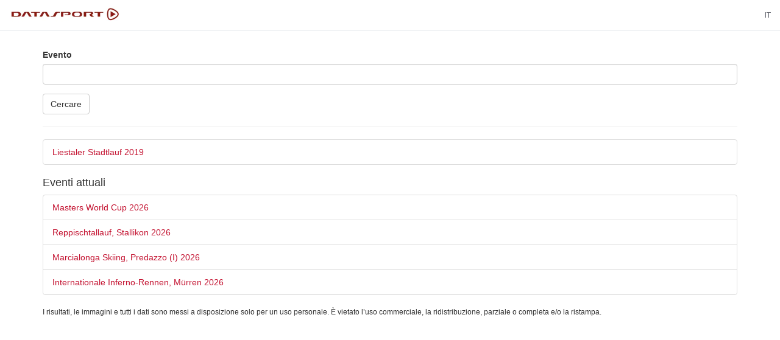

--- FILE ---
content_type: application/javascript
request_url: https://www.datasport.com/live/js/datatables.min.js
body_size: 40388
content:
/*
 * This combined file was created by the DataTables downloader builder:
 *   https://datatables.net/download
 *
 * To rebuild or modify this file with the latest versions of the included
 * software please visit:
 *   https://datatables.net/download/#bs/dt-1.10.9
 *
 * Included libraries:
 *   DataTables 1.10.9
 */

/*!
 DataTables 1.10.9
 ©2008-2015 SpryMedia Ltd - datatables.net/license
*/
(function(Fa,T,k){var S=function(h){function X(a){var b,c,d={};h.each(a,function(e){if((b=e.match(/^([^A-Z]+?)([A-Z])/))&&-1!=="a aa ai ao as b fn i m o s ".indexOf(b[1]+" "))c=e.replace(b[0],b[2].toLowerCase()),d[c]=e,"o"===b[1]&&X(a[e])});a._hungarianMap=d}function I(a,b,c){a._hungarianMap||X(a);var d;h.each(b,function(e){d=a._hungarianMap[e];if(d!==k&&(c||b[d]===k))"o"===d.charAt(0)?(b[d]||(b[d]={}),h.extend(!0,b[d],b[e]),I(a[d],b[d],c)):b[d]=b[e]})}function S(a){var b=m.defaults.oLanguage,c=a.sZeroRecords;
!a.sEmptyTable&&(c&&"No data available in table"===b.sEmptyTable)&&F(a,a,"sZeroRecords","sEmptyTable");!a.sLoadingRecords&&(c&&"Loading..."===b.sLoadingRecords)&&F(a,a,"sZeroRecords","sLoadingRecords");a.sInfoThousands&&(a.sThousands=a.sInfoThousands);(a=a.sDecimal)&&cb(a)}function db(a){A(a,"ordering","bSort");A(a,"orderMulti","bSortMulti");A(a,"orderClasses","bSortClasses");A(a,"orderCellsTop","bSortCellsTop");A(a,"order","aaSorting");A(a,"orderFixed","aaSortingFixed");A(a,"paging","bPaginate");
A(a,"pagingType","sPaginationType");A(a,"pageLength","iDisplayLength");A(a,"searching","bFilter");"boolean"===typeof a.sScrollX&&(a.sScrollX=a.sScrollX?"100%":"");if(a=a.aoSearchCols)for(var b=0,c=a.length;b<c;b++)a[b]&&I(m.models.oSearch,a[b])}function eb(a){A(a,"orderable","bSortable");A(a,"orderData","aDataSort");A(a,"orderSequence","asSorting");A(a,"orderDataType","sortDataType");var b=a.aDataSort;b&&!h.isArray(b)&&(a.aDataSort=[b])}function fb(a){if(!m.__browser){var b={};m.__browser=b;var c=
h("<div/>").css({position:"fixed",top:0,left:0,height:1,width:1,overflow:"hidden"}).append(h("<div/>").css({position:"absolute",top:1,left:1,width:100,overflow:"scroll"}).append(h("<div/>").css({width:"100%",height:10}))).appendTo("body"),d=c.children(),e=d.children();b.barWidth=d[0].offsetWidth-d[0].clientWidth;b.bScrollOversize=100===e[0].offsetWidth&&100!==d[0].clientWidth;b.bScrollbarLeft=1!==Math.round(e.offset().left);b.bBounding=c[0].getBoundingClientRect().width?!0:!1;c.remove()}h.extend(a.oBrowser,
m.__browser);a.oScroll.iBarWidth=m.__browser.barWidth}function gb(a,b,c,d,e,f){var g,i=!1;c!==k&&(g=c,i=!0);for(;d!==e;)a.hasOwnProperty(d)&&(g=i?b(g,a[d],d,a):a[d],i=!0,d+=f);return g}function Ga(a,b){var c=m.defaults.column,d=a.aoColumns.length,c=h.extend({},m.models.oColumn,c,{nTh:b?b:T.createElement("th"),sTitle:c.sTitle?c.sTitle:b?b.innerHTML:"",aDataSort:c.aDataSort?c.aDataSort:[d],mData:c.mData?c.mData:d,idx:d});a.aoColumns.push(c);c=a.aoPreSearchCols;c[d]=h.extend({},m.models.oSearch,c[d]);
la(a,d,h(b).data())}function la(a,b,c){var b=a.aoColumns[b],d=a.oClasses,e=h(b.nTh);if(!b.sWidthOrig){b.sWidthOrig=e.attr("width")||null;var f=(e.attr("style")||"").match(/width:\s*(\d+[pxem%]+)/);f&&(b.sWidthOrig=f[1])}c!==k&&null!==c&&(eb(c),I(m.defaults.column,c),c.mDataProp!==k&&!c.mData&&(c.mData=c.mDataProp),c.sType&&(b._sManualType=c.sType),c.className&&!c.sClass&&(c.sClass=c.className),h.extend(b,c),F(b,c,"sWidth","sWidthOrig"),c.iDataSort!==k&&(b.aDataSort=[c.iDataSort]),F(b,c,"aDataSort"));
var g=b.mData,i=P(g),j=b.mRender?P(b.mRender):null,c=function(a){return"string"===typeof a&&-1!==a.indexOf("@")};b._bAttrSrc=h.isPlainObject(g)&&(c(g.sort)||c(g.type)||c(g.filter));b.fnGetData=function(a,b,c){var d=i(a,b,k,c);return j&&b?j(d,b,a,c):d};b.fnSetData=function(a,b,c){return Q(g)(a,b,c)};"number"!==typeof g&&(a._rowReadObject=!0);a.oFeatures.bSort||(b.bSortable=!1,e.addClass(d.sSortableNone));a=-1!==h.inArray("asc",b.asSorting);c=-1!==h.inArray("desc",b.asSorting);!b.bSortable||!a&&!c?
(b.sSortingClass=d.sSortableNone,b.sSortingClassJUI=""):a&&!c?(b.sSortingClass=d.sSortableAsc,b.sSortingClassJUI=d.sSortJUIAscAllowed):!a&&c?(b.sSortingClass=d.sSortableDesc,b.sSortingClassJUI=d.sSortJUIDescAllowed):(b.sSortingClass=d.sSortable,b.sSortingClassJUI=d.sSortJUI)}function Y(a){if(!1!==a.oFeatures.bAutoWidth){var b=a.aoColumns;Ha(a);for(var c=0,d=b.length;c<d;c++)b[c].nTh.style.width=b[c].sWidth}b=a.oScroll;(""!==b.sY||""!==b.sX)&&Z(a);w(a,null,"column-sizing",[a])}function $(a,b){var c=
aa(a,"bVisible");return"number"===typeof c[b]?c[b]:null}function ba(a,b){var c=aa(a,"bVisible"),c=h.inArray(b,c);return-1!==c?c:null}function ca(a){return aa(a,"bVisible").length}function aa(a,b){var c=[];h.map(a.aoColumns,function(a,e){a[b]&&c.push(e)});return c}function Ia(a){var b=a.aoColumns,c=a.aoData,d=m.ext.type.detect,e,f,g,i,j,h,l,r,q;e=0;for(f=b.length;e<f;e++)if(l=b[e],q=[],!l.sType&&l._sManualType)l.sType=l._sManualType;else if(!l.sType){g=0;for(i=d.length;g<i;g++){j=0;for(h=c.length;j<
h;j++){q[j]===k&&(q[j]=B(a,j,e,"type"));r=d[g](q[j],a);if(!r&&g!==d.length-1)break;if("html"===r)break}if(r){l.sType=r;break}}l.sType||(l.sType="string")}}function hb(a,b,c,d){var e,f,g,i,j,n,l=a.aoColumns;if(b)for(e=b.length-1;0<=e;e--){n=b[e];var r=n.targets!==k?n.targets:n.aTargets;h.isArray(r)||(r=[r]);f=0;for(g=r.length;f<g;f++)if("number"===typeof r[f]&&0<=r[f]){for(;l.length<=r[f];)Ga(a);d(r[f],n)}else if("number"===typeof r[f]&&0>r[f])d(l.length+r[f],n);else if("string"===typeof r[f]){i=0;
for(j=l.length;i<j;i++)("_all"==r[f]||h(l[i].nTh).hasClass(r[f]))&&d(i,n)}}if(c){e=0;for(a=c.length;e<a;e++)d(e,c[e])}}function L(a,b,c,d){var e=a.aoData.length,f=h.extend(!0,{},m.models.oRow,{src:c?"dom":"data",idx:e});f._aData=b;a.aoData.push(f);for(var g=a.aoColumns,i=0,j=g.length;i<j;i++)g[i].sType=null;a.aiDisplayMaster.push(e);b=a.rowIdFn(b);b!==k&&(a.aIds[b]=f);(c||!a.oFeatures.bDeferRender)&&Ja(a,e,c,d);return e}function ma(a,b){var c;b instanceof h||(b=h(b));return b.map(function(b,e){c=
Ka(a,e);return L(a,c.data,e,c.cells)})}function B(a,b,c,d){var e=a.iDraw,f=a.aoColumns[c],g=a.aoData[b]._aData,i=f.sDefaultContent,c=f.fnGetData(g,d,{settings:a,row:b,col:c});if(c===k)return a.iDrawError!=e&&null===i&&(J(a,0,"Requested unknown parameter "+("function"==typeof f.mData?"{function}":"'"+f.mData+"'")+" for row "+b,4),a.iDrawError=e),i;if((c===g||null===c)&&null!==i)c=i;else if("function"===typeof c)return c.call(g);return null===c&&"display"==d?"":c}function ib(a,b,c,d){a.aoColumns[c].fnSetData(a.aoData[b]._aData,
d,{settings:a,row:b,col:c})}function La(a){return h.map(a.match(/(\\.|[^\.])+/g)||[""],function(a){return a.replace(/\\./g,".")})}function P(a){if(h.isPlainObject(a)){var b={};h.each(a,function(a,c){c&&(b[a]=P(c))});return function(a,c,f,g){var i=b[c]||b._;return i!==k?i(a,c,f,g):a}}if(null===a)return function(a){return a};if("function"===typeof a)return function(b,c,f,g){return a(b,c,f,g)};if("string"===typeof a&&(-1!==a.indexOf(".")||-1!==a.indexOf("[")||-1!==a.indexOf("("))){var c=function(a,b,
f){var g,i;if(""!==f){i=La(f);for(var j=0,n=i.length;j<n;j++){f=i[j].match(da);g=i[j].match(U);if(f){i[j]=i[j].replace(da,"");""!==i[j]&&(a=a[i[j]]);g=[];i.splice(0,j+1);i=i.join(".");if(h.isArray(a)){j=0;for(n=a.length;j<n;j++)g.push(c(a[j],b,i))}a=f[0].substring(1,f[0].length-1);a=""===a?g:g.join(a);break}else if(g){i[j]=i[j].replace(U,"");a=a[i[j]]();continue}if(null===a||a[i[j]]===k)return k;a=a[i[j]]}}return a};return function(b,e){return c(b,e,a)}}return function(b){return b[a]}}function Q(a){if(h.isPlainObject(a))return Q(a._);
if(null===a)return function(){};if("function"===typeof a)return function(b,d,e){a(b,"set",d,e)};if("string"===typeof a&&(-1!==a.indexOf(".")||-1!==a.indexOf("[")||-1!==a.indexOf("("))){var b=function(a,d,e){var e=La(e),f;f=e[e.length-1];for(var g,i,j=0,n=e.length-1;j<n;j++){g=e[j].match(da);i=e[j].match(U);if(g){e[j]=e[j].replace(da,"");a[e[j]]=[];f=e.slice();f.splice(0,j+1);g=f.join(".");if(h.isArray(d)){i=0;for(n=d.length;i<n;i++)f={},b(f,d[i],g),a[e[j]].push(f)}else a[e[j]]=d;return}i&&(e[j]=e[j].replace(U,
""),a=a[e[j]](d));if(null===a[e[j]]||a[e[j]]===k)a[e[j]]={};a=a[e[j]]}if(f.match(U))a[f.replace(U,"")](d);else a[f.replace(da,"")]=d};return function(c,d){return b(c,d,a)}}return function(b,d){b[a]=d}}function Ma(a){return D(a.aoData,"_aData")}function na(a){a.aoData.length=0;a.aiDisplayMaster.length=0;a.aiDisplay.length=0;a.aIds={}}function oa(a,b,c){for(var d=-1,e=0,f=a.length;e<f;e++)a[e]==b?d=e:a[e]>b&&a[e]--; -1!=d&&c===k&&a.splice(d,1)}function ea(a,b,c,d){var e=a.aoData[b],f,g=function(c,d){for(;c.childNodes.length;)c.removeChild(c.firstChild);
c.innerHTML=B(a,b,d,"display")};if("dom"===c||(!c||"auto"===c)&&"dom"===e.src)e._aData=Ka(a,e,d,d===k?k:e._aData).data;else{var i=e.anCells;if(i)if(d!==k)g(i[d],d);else{c=0;for(f=i.length;c<f;c++)g(i[c],c)}}e._aSortData=null;e._aFilterData=null;g=a.aoColumns;if(d!==k)g[d].sType=null;else{c=0;for(f=g.length;c<f;c++)g[c].sType=null;Na(a,e)}}function Ka(a,b,c,d){var e=[],f=b.firstChild,g,i,j=0,n,l=a.aoColumns,r=a._rowReadObject,d=d!==k?d:r?{}:[],q=function(a,b){if("string"===typeof a){var c=a.indexOf("@");
-1!==c&&(c=a.substring(c+1),Q(a)(d,b.getAttribute(c)))}},jb=function(a){if(c===k||c===j)i=l[j],n=h.trim(a.innerHTML),i&&i._bAttrSrc?(Q(i.mData._)(d,n),q(i.mData.sort,a),q(i.mData.type,a),q(i.mData.filter,a)):r?(i._setter||(i._setter=Q(i.mData)),i._setter(d,n)):d[j]=n;j++};if(f)for(;f;){g=f.nodeName.toUpperCase();if("TD"==g||"TH"==g)jb(f),e.push(f);f=f.nextSibling}else{e=b.anCells;g=0;for(var o=e.length;g<o;g++)jb(e[g])}if(b=f?b:b.nTr)(b=b.getAttribute("id"))&&Q(a.rowId)(d,b);return{data:d,cells:e}}
function Ja(a,b,c,d){var e=a.aoData[b],f=e._aData,g=[],i,j,h,l,r;if(null===e.nTr){i=c||T.createElement("tr");e.nTr=i;e.anCells=g;i._DT_RowIndex=b;Na(a,e);l=0;for(r=a.aoColumns.length;l<r;l++){h=a.aoColumns[l];j=c?d[l]:T.createElement(h.sCellType);g.push(j);if(!c||h.mRender||h.mData!==l)j.innerHTML=B(a,b,l,"display");h.sClass&&(j.className+=" "+h.sClass);h.bVisible&&!c?i.appendChild(j):!h.bVisible&&c&&j.parentNode.removeChild(j);h.fnCreatedCell&&h.fnCreatedCell.call(a.oInstance,j,B(a,b,l),f,b,l)}w(a,
"aoRowCreatedCallback",null,[i,f,b])}e.nTr.setAttribute("role","row")}function Na(a,b){var c=b.nTr,d=b._aData;if(c){var e=a.rowIdFn(d);e&&(c.id=e);d.DT_RowClass&&(e=d.DT_RowClass.split(" "),b.__rowc=b.__rowc?pa(b.__rowc.concat(e)):e,h(c).removeClass(b.__rowc.join(" ")).addClass(d.DT_RowClass));d.DT_RowAttr&&h(c).attr(d.DT_RowAttr);d.DT_RowData&&h(c).data(d.DT_RowData)}}function kb(a){var b,c,d,e,f,g=a.nTHead,i=a.nTFoot,j=0===h("th, td",g).length,n=a.oClasses,l=a.aoColumns;j&&(e=h("<tr/>").appendTo(g));
b=0;for(c=l.length;b<c;b++)f=l[b],d=h(f.nTh).addClass(f.sClass),j&&d.appendTo(e),a.oFeatures.bSort&&(d.addClass(f.sSortingClass),!1!==f.bSortable&&(d.attr("tabindex",a.iTabIndex).attr("aria-controls",a.sTableId),Oa(a,f.nTh,b))),f.sTitle!=d[0].innerHTML&&d.html(f.sTitle),Pa(a,"header")(a,d,f,n);j&&fa(a.aoHeader,g);h(g).find(">tr").attr("role","row");h(g).find(">tr>th, >tr>td").addClass(n.sHeaderTH);h(i).find(">tr>th, >tr>td").addClass(n.sFooterTH);if(null!==i){a=a.aoFooter[0];b=0;for(c=a.length;b<
c;b++)f=l[b],f.nTf=a[b].cell,f.sClass&&h(f.nTf).addClass(f.sClass)}}function ga(a,b,c){var d,e,f,g=[],i=[],j=a.aoColumns.length,n;if(b){c===k&&(c=!1);d=0;for(e=b.length;d<e;d++){g[d]=b[d].slice();g[d].nTr=b[d].nTr;for(f=j-1;0<=f;f--)!a.aoColumns[f].bVisible&&!c&&g[d].splice(f,1);i.push([])}d=0;for(e=g.length;d<e;d++){if(a=g[d].nTr)for(;f=a.firstChild;)a.removeChild(f);f=0;for(b=g[d].length;f<b;f++)if(n=j=1,i[d][f]===k){a.appendChild(g[d][f].cell);for(i[d][f]=1;g[d+j]!==k&&g[d][f].cell==g[d+j][f].cell;)i[d+
j][f]=1,j++;for(;g[d][f+n]!==k&&g[d][f].cell==g[d][f+n].cell;){for(c=0;c<j;c++)i[d+c][f+n]=1;n++}h(g[d][f].cell).attr("rowspan",j).attr("colspan",n)}}}}function M(a){var b=w(a,"aoPreDrawCallback","preDraw",[a]);if(-1!==h.inArray(!1,b))C(a,!1);else{var b=[],c=0,d=a.asStripeClasses,e=d.length,f=a.oLanguage,g=a.iInitDisplayStart,i="ssp"==y(a),j=a.aiDisplay;a.bDrawing=!0;g!==k&&-1!==g&&(a._iDisplayStart=i?g:g>=a.fnRecordsDisplay()?0:g,a.iInitDisplayStart=-1);var g=a._iDisplayStart,n=a.fnDisplayEnd();
if(a.bDeferLoading)a.bDeferLoading=!1,a.iDraw++,C(a,!1);else if(i){if(!a.bDestroying&&!lb(a))return}else a.iDraw++;if(0!==j.length){f=i?a.aoData.length:n;for(i=i?0:g;i<f;i++){var l=j[i],r=a.aoData[l];null===r.nTr&&Ja(a,l);l=r.nTr;if(0!==e){var q=d[c%e];r._sRowStripe!=q&&(h(l).removeClass(r._sRowStripe).addClass(q),r._sRowStripe=q)}w(a,"aoRowCallback",null,[l,r._aData,c,i]);b.push(l);c++}}else c=f.sZeroRecords,1==a.iDraw&&"ajax"==y(a)?c=f.sLoadingRecords:f.sEmptyTable&&0===a.fnRecordsTotal()&&(c=f.sEmptyTable),
b[0]=h("<tr/>",{"class":e?d[0]:""}).append(h("<td />",{valign:"top",colSpan:ca(a),"class":a.oClasses.sRowEmpty}).html(c))[0];w(a,"aoHeaderCallback","header",[h(a.nTHead).children("tr")[0],Ma(a),g,n,j]);w(a,"aoFooterCallback","footer",[h(a.nTFoot).children("tr")[0],Ma(a),g,n,j]);d=h(a.nTBody);d.children().detach();d.append(h(b));w(a,"aoDrawCallback","draw",[a]);a.bSorted=!1;a.bFiltered=!1;a.bDrawing=!1}}function R(a,b){var c=a.oFeatures,d=c.bFilter;c.bSort&&mb(a);d?ha(a,a.oPreviousSearch):a.aiDisplay=
a.aiDisplayMaster.slice();!0!==b&&(a._iDisplayStart=0);a._drawHold=b;M(a);a._drawHold=!1}function nb(a){var b=a.oClasses,c=h(a.nTable),c=h("<div/>").insertBefore(c),d=a.oFeatures,e=h("<div/>",{id:a.sTableId+"_wrapper","class":b.sWrapper+(a.nTFoot?"":" "+b.sNoFooter)});a.nHolding=c[0];a.nTableWrapper=e[0];a.nTableReinsertBefore=a.nTable.nextSibling;for(var f=a.sDom.split(""),g,i,j,n,l,r,q=0;q<f.length;q++){g=null;i=f[q];if("<"==i){j=h("<div/>")[0];n=f[q+1];if("'"==n||'"'==n){l="";for(r=2;f[q+r]!=n;)l+=
f[q+r],r++;"H"==l?l=b.sJUIHeader:"F"==l&&(l=b.sJUIFooter);-1!=l.indexOf(".")?(n=l.split("."),j.id=n[0].substr(1,n[0].length-1),j.className=n[1]):"#"==l.charAt(0)?j.id=l.substr(1,l.length-1):j.className=l;q+=r}e.append(j);e=h(j)}else if(">"==i)e=e.parent();else if("l"==i&&d.bPaginate&&d.bLengthChange)g=ob(a);else if("f"==i&&d.bFilter)g=pb(a);else if("r"==i&&d.bProcessing)g=qb(a);else if("t"==i)g=rb(a);else if("i"==i&&d.bInfo)g=sb(a);else if("p"==i&&d.bPaginate)g=tb(a);else if(0!==m.ext.feature.length){j=
m.ext.feature;r=0;for(n=j.length;r<n;r++)if(i==j[r].cFeature){g=j[r].fnInit(a);break}}g&&(j=a.aanFeatures,j[i]||(j[i]=[]),j[i].push(g),e.append(g))}c.replaceWith(e);a.nHolding=null}function fa(a,b){var c=h(b).children("tr"),d,e,f,g,i,j,n,l,r,q;a.splice(0,a.length);f=0;for(j=c.length;f<j;f++)a.push([]);f=0;for(j=c.length;f<j;f++){d=c[f];for(e=d.firstChild;e;){if("TD"==e.nodeName.toUpperCase()||"TH"==e.nodeName.toUpperCase()){l=1*e.getAttribute("colspan");r=1*e.getAttribute("rowspan");l=!l||0===l||
1===l?1:l;r=!r||0===r||1===r?1:r;g=0;for(i=a[f];i[g];)g++;n=g;q=1===l?!0:!1;for(i=0;i<l;i++)for(g=0;g<r;g++)a[f+g][n+i]={cell:e,unique:q},a[f+g].nTr=d}e=e.nextSibling}}}function qa(a,b,c){var d=[];c||(c=a.aoHeader,b&&(c=[],fa(c,b)));for(var b=0,e=c.length;b<e;b++)for(var f=0,g=c[b].length;f<g;f++)if(c[b][f].unique&&(!d[f]||!a.bSortCellsTop))d[f]=c[b][f].cell;return d}function ra(a,b,c){w(a,"aoServerParams","serverParams",[b]);if(b&&h.isArray(b)){var d={},e=/(.*?)\[\]$/;h.each(b,function(a,b){var c=
b.name.match(e);c?(c=c[0],d[c]||(d[c]=[]),d[c].push(b.value)):d[b.name]=b.value});b=d}var f,g=a.ajax,i=a.oInstance,j=function(b){w(a,null,"xhr",[a,b,a.jqXHR]);c(b)};if(h.isPlainObject(g)&&g.data){f=g.data;var n=h.isFunction(f)?f(b,a):f,b=h.isFunction(f)&&n?n:h.extend(!0,b,n);delete g.data}n={data:b,success:function(b){var c=b.error||b.sError;c&&J(a,0,c);a.json=b;j(b)},dataType:"json",cache:!1,type:a.sServerMethod,error:function(b,c){var d=w(a,null,"xhr",[a,null,a.jqXHR]);-1===h.inArray(!0,d)&&("parsererror"==
c?J(a,0,"Invalid JSON response",1):4===b.readyState&&J(a,0,"Ajax error",7));C(a,!1)}};a.oAjaxData=b;w(a,null,"preXhr",[a,b]);a.fnServerData?a.fnServerData.call(i,a.sAjaxSource,h.map(b,function(a,b){return{name:b,value:a}}),j,a):a.sAjaxSource||"string"===typeof g?a.jqXHR=h.ajax(h.extend(n,{url:g||a.sAjaxSource})):h.isFunction(g)?a.jqXHR=g.call(i,b,j,a):(a.jqXHR=h.ajax(h.extend(n,g)),g.data=f)}function lb(a){return a.bAjaxDataGet?(a.iDraw++,C(a,!0),ra(a,ub(a),function(b){vb(a,b)}),!1):!0}function ub(a){var b=
a.aoColumns,c=b.length,d=a.oFeatures,e=a.oPreviousSearch,f=a.aoPreSearchCols,g,i=[],j,n,l,r=V(a);g=a._iDisplayStart;j=!1!==d.bPaginate?a._iDisplayLength:-1;var q=function(a,b){i.push({name:a,value:b})};q("sEcho",a.iDraw);q("iColumns",c);q("sColumns",D(b,"sName").join(","));q("iDisplayStart",g);q("iDisplayLength",j);var k={draw:a.iDraw,columns:[],order:[],start:g,length:j,search:{value:e.sSearch,regex:e.bRegex}};for(g=0;g<c;g++)n=b[g],l=f[g],j="function"==typeof n.mData?"function":n.mData,k.columns.push({data:j,
name:n.sName,searchable:n.bSearchable,orderable:n.bSortable,search:{value:l.sSearch,regex:l.bRegex}}),q("mDataProp_"+g,j),d.bFilter&&(q("sSearch_"+g,l.sSearch),q("bRegex_"+g,l.bRegex),q("bSearchable_"+g,n.bSearchable)),d.bSort&&q("bSortable_"+g,n.bSortable);d.bFilter&&(q("sSearch",e.sSearch),q("bRegex",e.bRegex));d.bSort&&(h.each(r,function(a,b){k.order.push({column:b.col,dir:b.dir});q("iSortCol_"+a,b.col);q("sSortDir_"+a,b.dir)}),q("iSortingCols",r.length));b=m.ext.legacy.ajax;return null===b?a.sAjaxSource?
i:k:b?i:k}function vb(a,b){var c=sa(a,b),d=b.sEcho!==k?b.sEcho:b.draw,e=b.iTotalRecords!==k?b.iTotalRecords:b.recordsTotal,f=b.iTotalDisplayRecords!==k?b.iTotalDisplayRecords:b.recordsFiltered;if(d){if(1*d<a.iDraw)return;a.iDraw=1*d}na(a);a._iRecordsTotal=parseInt(e,10);a._iRecordsDisplay=parseInt(f,10);d=0;for(e=c.length;d<e;d++)L(a,c[d]);a.aiDisplay=a.aiDisplayMaster.slice();a.bAjaxDataGet=!1;M(a);a._bInitComplete||ta(a,b);a.bAjaxDataGet=!0;C(a,!1)}function sa(a,b){var c=h.isPlainObject(a.ajax)&&
a.ajax.dataSrc!==k?a.ajax.dataSrc:a.sAjaxDataProp;return"data"===c?b.aaData||b[c]:""!==c?P(c)(b):b}function pb(a){var b=a.oClasses,c=a.sTableId,d=a.oLanguage,e=a.oPreviousSearch,f=a.aanFeatures,g='<input type="search" class="'+b.sFilterInput+'"/>',i=d.sSearch,i=i.match(/_INPUT_/)?i.replace("_INPUT_",g):i+g,b=h("<div/>",{id:!f.f?c+"_filter":null,"class":b.sFilter}).append(h("<label/>").append(i)),f=function(){var b=!this.value?"":this.value;b!=e.sSearch&&(ha(a,{sSearch:b,bRegex:e.bRegex,bSmart:e.bSmart,
bCaseInsensitive:e.bCaseInsensitive}),a._iDisplayStart=0,M(a))},g=null!==a.searchDelay?a.searchDelay:"ssp"===y(a)?400:0,j=h("input",b).val(e.sSearch).attr("placeholder",d.sSearchPlaceholder).bind("keyup.DT search.DT input.DT paste.DT cut.DT",g?ua(f,g):f).bind("keypress.DT",function(a){if(13==a.keyCode)return!1}).attr("aria-controls",c);h(a.nTable).on("search.dt.DT",function(b,c){if(a===c)try{j[0]!==T.activeElement&&j.val(e.sSearch)}catch(d){}});return b[0]}function ha(a,b,c){var d=a.oPreviousSearch,
e=a.aoPreSearchCols,f=function(a){d.sSearch=a.sSearch;d.bRegex=a.bRegex;d.bSmart=a.bSmart;d.bCaseInsensitive=a.bCaseInsensitive};Ia(a);if("ssp"!=y(a)){wb(a,b.sSearch,c,b.bEscapeRegex!==k?!b.bEscapeRegex:b.bRegex,b.bSmart,b.bCaseInsensitive);f(b);for(b=0;b<e.length;b++)xb(a,e[b].sSearch,b,e[b].bEscapeRegex!==k?!e[b].bEscapeRegex:e[b].bRegex,e[b].bSmart,e[b].bCaseInsensitive);yb(a)}else f(b);a.bFiltered=!0;w(a,null,"search",[a])}function yb(a){for(var b=m.ext.search,c=a.aiDisplay,d,e,f=0,g=b.length;f<
g;f++){for(var i=[],j=0,n=c.length;j<n;j++)e=c[j],d=a.aoData[e],b[f](a,d._aFilterData,e,d._aData,j)&&i.push(e);c.length=0;h.merge(c,i)}}function xb(a,b,c,d,e,f){if(""!==b)for(var g=a.aiDisplay,d=Qa(b,d,e,f),e=g.length-1;0<=e;e--)b=a.aoData[g[e]]._aFilterData[c],d.test(b)||g.splice(e,1)}function wb(a,b,c,d,e,f){var d=Qa(b,d,e,f),e=a.oPreviousSearch.sSearch,f=a.aiDisplayMaster,g;0!==m.ext.search.length&&(c=!0);g=zb(a);if(0>=b.length)a.aiDisplay=f.slice();else{if(g||c||e.length>b.length||0!==b.indexOf(e)||
a.bSorted)a.aiDisplay=f.slice();b=a.aiDisplay;for(c=b.length-1;0<=c;c--)d.test(a.aoData[b[c]]._sFilterRow)||b.splice(c,1)}}function Qa(a,b,c,d){a=b?a:va(a);c&&(a="^(?=.*?"+h.map(a.match(/"[^"]+"|[^ ]+/g)||[""],function(a){if('"'===a.charAt(0))var b=a.match(/^"(.*)"$/),a=b?b[1]:a;return a.replace('"',"")}).join(")(?=.*?")+").*$");return RegExp(a,d?"i":"")}function va(a){return a.replace(Yb,"\\$1")}function zb(a){var b=a.aoColumns,c,d,e,f,g,i,j,h,l=m.ext.type.search;c=!1;d=0;for(f=a.aoData.length;d<
f;d++)if(h=a.aoData[d],!h._aFilterData){i=[];e=0;for(g=b.length;e<g;e++)c=b[e],c.bSearchable?(j=B(a,d,e,"filter"),l[c.sType]&&(j=l[c.sType](j)),null===j&&(j=""),"string"!==typeof j&&j.toString&&(j=j.toString())):j="",j.indexOf&&-1!==j.indexOf("&")&&(wa.innerHTML=j,j=Zb?wa.textContent:wa.innerText),j.replace&&(j=j.replace(/[\r\n]/g,"")),i.push(j);h._aFilterData=i;h._sFilterRow=i.join("  ");c=!0}return c}function Ab(a){return{search:a.sSearch,smart:a.bSmart,regex:a.bRegex,caseInsensitive:a.bCaseInsensitive}}
function Bb(a){return{sSearch:a.search,bSmart:a.smart,bRegex:a.regex,bCaseInsensitive:a.caseInsensitive}}function sb(a){var b=a.sTableId,c=a.aanFeatures.i,d=h("<div/>",{"class":a.oClasses.sInfo,id:!c?b+"_info":null});c||(a.aoDrawCallback.push({fn:Cb,sName:"information"}),d.attr("role","status").attr("aria-live","polite"),h(a.nTable).attr("aria-describedby",b+"_info"));return d[0]}function Cb(a){var b=a.aanFeatures.i;if(0!==b.length){var c=a.oLanguage,d=a._iDisplayStart+1,e=a.fnDisplayEnd(),f=a.fnRecordsTotal(),
g=a.fnRecordsDisplay(),i=g?c.sInfo:c.sInfoEmpty;g!==f&&(i+=" "+c.sInfoFiltered);i+=c.sInfoPostFix;i=Db(a,i);c=c.fnInfoCallback;null!==c&&(i=c.call(a.oInstance,a,d,e,f,g,i));h(b).html(i)}}function Db(a,b){var c=a.fnFormatNumber,d=a._iDisplayStart+1,e=a._iDisplayLength,f=a.fnRecordsDisplay(),g=-1===e;return b.replace(/_START_/g,c.call(a,d)).replace(/_END_/g,c.call(a,a.fnDisplayEnd())).replace(/_MAX_/g,c.call(a,a.fnRecordsTotal())).replace(/_TOTAL_/g,c.call(a,f)).replace(/_PAGE_/g,c.call(a,g?1:Math.ceil(d/
e))).replace(/_PAGES_/g,c.call(a,g?1:Math.ceil(f/e)))}function ia(a){var b,c,d=a.iInitDisplayStart,e=a.aoColumns,f;c=a.oFeatures;var g=a.bDeferLoading;if(a.bInitialised){nb(a);kb(a);ga(a,a.aoHeader);ga(a,a.aoFooter);C(a,!0);c.bAutoWidth&&Ha(a);b=0;for(c=e.length;b<c;b++)f=e[b],f.sWidth&&(f.nTh.style.width=u(f.sWidth));w(a,null,"preInit",[a]);R(a);e=y(a);if("ssp"!=e||g)"ajax"==e?ra(a,[],function(c){var f=sa(a,c);for(b=0;b<f.length;b++)L(a,f[b]);a.iInitDisplayStart=d;R(a);C(a,!1);ta(a,c)},a):(C(a,!1),
ta(a))}else setTimeout(function(){ia(a)},200)}function ta(a,b){a._bInitComplete=!0;(b||a.oInit.aaData)&&Y(a);w(a,"aoInitComplete","init",[a,b])}function Ra(a,b){var c=parseInt(b,10);a._iDisplayLength=c;Sa(a);w(a,null,"length",[a,c])}function ob(a){for(var b=a.oClasses,c=a.sTableId,d=a.aLengthMenu,e=h.isArray(d[0]),f=e?d[0]:d,d=e?d[1]:d,e=h("<select/>",{name:c+"_length","aria-controls":c,"class":b.sLengthSelect}),g=0,i=f.length;g<i;g++)e[0][g]=new Option(d[g],f[g]);var j=h("<div><label/></div>").addClass(b.sLength);
a.aanFeatures.l||(j[0].id=c+"_length");j.children().append(a.oLanguage.sLengthMenu.replace("_MENU_",e[0].outerHTML));h("select",j).val(a._iDisplayLength).bind("change.DT",function(){Ra(a,h(this).val());M(a)});h(a.nTable).bind("length.dt.DT",function(b,c,d){a===c&&h("select",j).val(d)});return j[0]}function tb(a){var b=a.sPaginationType,c=m.ext.pager[b],d="function"===typeof c,e=function(a){M(a)},b=h("<div/>").addClass(a.oClasses.sPaging+b)[0],f=a.aanFeatures;d||c.fnInit(a,b,e);f.p||(b.id=a.sTableId+
"_paginate",a.aoDrawCallback.push({fn:function(a){if(d){var b=a._iDisplayStart,j=a._iDisplayLength,h=a.fnRecordsDisplay(),l=-1===j,b=l?0:Math.ceil(b/j),j=l?1:Math.ceil(h/j),h=c(b,j),k,l=0;for(k=f.p.length;l<k;l++)Pa(a,"pageButton")(a,f.p[l],l,h,b,j)}else c.fnUpdate(a,e)},sName:"pagination"}));return b}function Ta(a,b,c){var d=a._iDisplayStart,e=a._iDisplayLength,f=a.fnRecordsDisplay();0===f||-1===e?d=0:"number"===typeof b?(d=b*e,d>f&&(d=0)):"first"==b?d=0:"previous"==b?(d=0<=e?d-e:0,0>d&&(d=0)):"next"==
b?d+e<f&&(d+=e):"last"==b?d=Math.floor((f-1)/e)*e:J(a,0,"Unknown paging action: "+b,5);b=a._iDisplayStart!==d;a._iDisplayStart=d;b&&(w(a,null,"page",[a]),c&&M(a));return b}function qb(a){return h("<div/>",{id:!a.aanFeatures.r?a.sTableId+"_processing":null,"class":a.oClasses.sProcessing}).html(a.oLanguage.sProcessing).insertBefore(a.nTable)[0]}function C(a,b){a.oFeatures.bProcessing&&h(a.aanFeatures.r).css("display",b?"block":"none");w(a,null,"processing",[a,b])}function rb(a){var b=h(a.nTable);b.attr("role",
"grid");var c=a.oScroll;if(""===c.sX&&""===c.sY)return a.nTable;var d=c.sX,e=c.sY,f=a.oClasses,g=b.children("caption"),i=g.length?g[0]._captionSide:null,j=h(b[0].cloneNode(!1)),n=h(b[0].cloneNode(!1)),l=b.children("tfoot");c.sX&&"100%"===b.attr("width")&&b.removeAttr("width");l.length||(l=null);j=h("<div/>",{"class":f.sScrollWrapper}).append(h("<div/>",{"class":f.sScrollHead}).css({overflow:"hidden",position:"relative",border:0,width:d?!d?null:u(d):"100%"}).append(h("<div/>",{"class":f.sScrollHeadInner}).css({"box-sizing":"content-box",
width:c.sXInner||"100%"}).append(j.removeAttr("id").css("margin-left",0).append("top"===i?g:null).append(b.children("thead"))))).append(h("<div/>",{"class":f.sScrollBody}).css({position:"relative",overflow:"auto",width:!d?null:u(d)}).append(b));l&&j.append(h("<div/>",{"class":f.sScrollFoot}).css({overflow:"hidden",border:0,width:d?!d?null:u(d):"100%"}).append(h("<div/>",{"class":f.sScrollFootInner}).append(n.removeAttr("id").css("margin-left",0).append("bottom"===i?g:null).append(b.children("tfoot")))));
var b=j.children(),k=b[0],f=b[1],q=l?b[2]:null;if(d)h(f).on("scroll.DT",function(){var a=this.scrollLeft;k.scrollLeft=a;l&&(q.scrollLeft=a)});h(f).css(e&&c.bCollapse?"max-height":"height",e);a.nScrollHead=k;a.nScrollBody=f;a.nScrollFoot=q;a.aoDrawCallback.push({fn:Z,sName:"scrolling"});return j[0]}function Z(a){var b=a.oScroll,c=b.sX,d=b.sXInner,e=b.sY,b=b.iBarWidth,f=h(a.nScrollHead),g=f[0].style,i=f.children("div"),j=i[0].style,n=i.children("table"),i=a.nScrollBody,l=h(i),k=i.style,q=h(a.nScrollFoot).children("div"),
m=q.children("table"),o=h(a.nTHead),E=h(a.nTable),p=E[0],t=p.style,N=a.nTFoot?h(a.nTFoot):null,Eb=a.oBrowser,w=Eb.bScrollOversize,s,v,O,x,y=[],z=[],A=[],B,C=function(a){a=a.style;a.paddingTop="0";a.paddingBottom="0";a.borderTopWidth="0";a.borderBottomWidth="0";a.height=0};E.children("thead, tfoot").remove();x=o.clone().prependTo(E);o=o.find("tr");v=x.find("tr");x.find("th, td").removeAttr("tabindex");N&&(O=N.clone().prependTo(E),s=N.find("tr"),O=O.find("tr"));c||(k.width="100%",f[0].style.width="100%");
h.each(qa(a,x),function(b,c){B=$(a,b);c.style.width=a.aoColumns[B].sWidth});N&&H(function(a){a.style.width=""},O);f=E.outerWidth();if(""===c){t.width="100%";if(w&&(E.find("tbody").height()>i.offsetHeight||"scroll"==l.css("overflow-y")))t.width=u(E.outerWidth()-b);f=E.outerWidth()}else""!==d&&(t.width=u(d),f=E.outerWidth());H(C,v);H(function(a){A.push(a.innerHTML);y.push(u(h(a).css("width")))},v);H(function(a,b){a.style.width=y[b]},o);h(v).height(0);N&&(H(C,O),H(function(a){z.push(u(h(a).css("width")))},
O),H(function(a,b){a.style.width=z[b]},s),h(O).height(0));H(function(a,b){a.innerHTML='<div class="dataTables_sizing" style="height:0;overflow:hidden;">'+A[b]+"</div>";a.style.width=y[b]},v);N&&H(function(a,b){a.innerHTML="";a.style.width=z[b]},O);if(E.outerWidth()<f){s=i.scrollHeight>i.offsetHeight||"scroll"==l.css("overflow-y")?f+b:f;if(w&&(i.scrollHeight>i.offsetHeight||"scroll"==l.css("overflow-y")))t.width=u(s-b);(""===c||""!==d)&&J(a,1,"Possible column misalignment",6)}else s="100%";k.width=
u(s);g.width=u(s);N&&(a.nScrollFoot.style.width=u(s));!e&&w&&(k.height=u(p.offsetHeight+b));c=E.outerWidth();n[0].style.width=u(c);j.width=u(c);d=E.height()>i.clientHeight||"scroll"==l.css("overflow-y");e="padding"+(Eb.bScrollbarLeft?"Left":"Right");j[e]=d?b+"px":"0px";N&&(m[0].style.width=u(c),q[0].style.width=u(c),q[0].style[e]=d?b+"px":"0px");l.scroll();if((a.bSorted||a.bFiltered)&&!a._drawHold)i.scrollTop=0}function H(a,b,c){for(var d=0,e=0,f=b.length,g,i;e<f;){g=b[e].firstChild;for(i=c?c[e].firstChild:
null;g;)1===g.nodeType&&(c?a(g,i,d):a(g,d),d++),g=g.nextSibling,i=c?i.nextSibling:null;e++}}function Ha(a){var b=a.nTable,c=a.aoColumns,d=a.oScroll,e=d.sY,f=d.sX,g=d.sXInner,i=c.length,j=aa(a,"bVisible"),n=h("th",a.nTHead),l=b.getAttribute("width"),k=b.parentNode,q=!1,m,o,p;p=a.oBrowser;d=p.bScrollOversize;(m=b.style.width)&&-1!==m.indexOf("%")&&(l=m);for(m=0;m<j.length;m++)o=c[j[m]],null!==o.sWidth&&(o.sWidth=Fb(o.sWidthOrig,k),q=!0);if(d||!q&&!f&&!e&&i==ca(a)&&i==n.length)for(m=0;m<i;m++){if(j=
$(a,m))c[j].sWidth=u(n.eq(m).width())}else{i=h(b).clone().css("visibility","hidden").removeAttr("id");i.find("tbody tr").remove();var t=h("<tr/>").appendTo(i.find("tbody"));i.find("thead, tfoot").remove();i.append(h(a.nTHead).clone()).append(h(a.nTFoot).clone());i.find("tfoot th, tfoot td").css("width","");n=qa(a,i.find("thead")[0]);for(m=0;m<j.length;m++)o=c[j[m]],n[m].style.width=null!==o.sWidthOrig&&""!==o.sWidthOrig?u(o.sWidthOrig):"";if(a.aoData.length)for(m=0;m<j.length;m++)q=j[m],o=c[q],h(Gb(a,
q)).clone(!1).append(o.sContentPadding).appendTo(t);q=h("<div/>").css(f||e?{position:"absolute",top:0,left:0,height:1,right:0,overflow:"hidden"}:{}).append(i).appendTo(k);f&&g?i.width(g):f?(i.css("width","auto"),i.width()<k.clientWidth&&i.width(k.clientWidth)):e?i.width(k.clientWidth):l&&i.width(l);if(f){for(m=g=0;m<j.length;m++)o=c[j[m]],e=p.bBounding?n[m].getBoundingClientRect().width:h(n[m]).outerWidth(),g+=null===o.sWidthOrig?e:parseInt(o.sWidth,10)+e-h(n[m]).width();i.width(u(g));b.style.width=
u(g)}for(m=0;m<j.length;m++)if(o=c[j[m]],p=h(n[m]).width())o.sWidth=u(p);b.style.width=u(i.css("width"));q.remove()}l&&(b.style.width=u(l));if((l||f)&&!a._reszEvt)b=function(){h(Fa).bind("resize.DT-"+a.sInstance,ua(function(){Y(a)}))},d?setTimeout(b,1E3):b(),a._reszEvt=!0}function ua(a,b){var c=b!==k?b:200,d,e;return function(){var b=this,g=+new Date,i=arguments;d&&g<d+c?(clearTimeout(e),e=setTimeout(function(){d=k;a.apply(b,i)},c)):(d=g,a.apply(b,i))}}function Fb(a,b){if(!a)return 0;var c=h("<div/>").css("width",
u(a)).appendTo(b||T.body),d=c[0].offsetWidth;c.remove();return d}function Gb(a,b){var c=Hb(a,b);if(0>c)return null;var d=a.aoData[c];return!d.nTr?h("<td/>").html(B(a,c,b,"display"))[0]:d.anCells[b]}function Hb(a,b){for(var c,d=-1,e=-1,f=0,g=a.aoData.length;f<g;f++)c=B(a,f,b,"display")+"",c=c.replace($b,""),c.length>d&&(d=c.length,e=f);return e}function u(a){return null===a?"0px":"number"==typeof a?0>a?"0px":a+"px":a.match(/\d$/)?a+"px":a}function V(a){var b,c,d=[],e=a.aoColumns,f,g,i,j;b=a.aaSortingFixed;
c=h.isPlainObject(b);var n=[];f=function(a){a.length&&!h.isArray(a[0])?n.push(a):h.merge(n,a)};h.isArray(b)&&f(b);c&&b.pre&&f(b.pre);f(a.aaSorting);c&&b.post&&f(b.post);for(a=0;a<n.length;a++){j=n[a][0];f=e[j].aDataSort;b=0;for(c=f.length;b<c;b++)g=f[b],i=e[g].sType||"string",n[a]._idx===k&&(n[a]._idx=h.inArray(n[a][1],e[g].asSorting)),d.push({src:j,col:g,dir:n[a][1],index:n[a]._idx,type:i,formatter:m.ext.type.order[i+"-pre"]})}return d}function mb(a){var b,c,d=[],e=m.ext.type.order,f=a.aoData,g=
0,i,j=a.aiDisplayMaster,h;Ia(a);h=V(a);b=0;for(c=h.length;b<c;b++)i=h[b],i.formatter&&g++,Ib(a,i.col);if("ssp"!=y(a)&&0!==h.length){b=0;for(c=j.length;b<c;b++)d[j[b]]=b;g===h.length?j.sort(function(a,b){var c,e,g,i,j=h.length,k=f[a]._aSortData,m=f[b]._aSortData;for(g=0;g<j;g++)if(i=h[g],c=k[i.col],e=m[i.col],c=c<e?-1:c>e?1:0,0!==c)return"asc"===i.dir?c:-c;c=d[a];e=d[b];return c<e?-1:c>e?1:0}):j.sort(function(a,b){var c,g,i,j,k=h.length,m=f[a]._aSortData,p=f[b]._aSortData;for(i=0;i<k;i++)if(j=h[i],
c=m[j.col],g=p[j.col],j=e[j.type+"-"+j.dir]||e["string-"+j.dir],c=j(c,g),0!==c)return c;c=d[a];g=d[b];return c<g?-1:c>g?1:0})}a.bSorted=!0}function Jb(a){for(var b,c,d=a.aoColumns,e=V(a),a=a.oLanguage.oAria,f=0,g=d.length;f<g;f++){c=d[f];var i=c.asSorting;b=c.sTitle.replace(/<.*?>/g,"");var j=c.nTh;j.removeAttribute("aria-sort");c.bSortable&&(0<e.length&&e[0].col==f?(j.setAttribute("aria-sort","asc"==e[0].dir?"ascending":"descending"),c=i[e[0].index+1]||i[0]):c=i[0],b+="asc"===c?a.sSortAscending:
a.sSortDescending);j.setAttribute("aria-label",b)}}function Ua(a,b,c,d){var e=a.aaSorting,f=a.aoColumns[b].asSorting,g=function(a,b){var c=a._idx;c===k&&(c=h.inArray(a[1],f));return c+1<f.length?c+1:b?null:0};"number"===typeof e[0]&&(e=a.aaSorting=[e]);c&&a.oFeatures.bSortMulti?(c=h.inArray(b,D(e,"0")),-1!==c?(b=g(e[c],!0),null===b&&1===e.length&&(b=0),null===b?e.splice(c,1):(e[c][1]=f[b],e[c]._idx=b)):(e.push([b,f[0],0]),e[e.length-1]._idx=0)):e.length&&e[0][0]==b?(b=g(e[0]),e.length=1,e[0][1]=f[b],
e[0]._idx=b):(e.length=0,e.push([b,f[0]]),e[0]._idx=0);R(a);"function"==typeof d&&d(a)}function Oa(a,b,c,d){var e=a.aoColumns[c];Va(b,{},function(b){!1!==e.bSortable&&(a.oFeatures.bProcessing?(C(a,!0),setTimeout(function(){Ua(a,c,b.shiftKey,d);"ssp"!==y(a)&&C(a,!1)},0)):Ua(a,c,b.shiftKey,d))})}function xa(a){var b=a.aLastSort,c=a.oClasses.sSortColumn,d=V(a),e=a.oFeatures,f,g;if(e.bSort&&e.bSortClasses){e=0;for(f=b.length;e<f;e++)g=b[e].src,h(D(a.aoData,"anCells",g)).removeClass(c+(2>e?e+1:3));e=0;
for(f=d.length;e<f;e++)g=d[e].src,h(D(a.aoData,"anCells",g)).addClass(c+(2>e?e+1:3))}a.aLastSort=d}function Ib(a,b){var c=a.aoColumns[b],d=m.ext.order[c.sSortDataType],e;d&&(e=d.call(a.oInstance,a,b,ba(a,b)));for(var f,g=m.ext.type.order[c.sType+"-pre"],i=0,h=a.aoData.length;i<h;i++)if(c=a.aoData[i],c._aSortData||(c._aSortData=[]),!c._aSortData[b]||d)f=d?e[i]:B(a,i,b,"sort"),c._aSortData[b]=g?g(f):f}function ya(a){if(a.oFeatures.bStateSave&&!a.bDestroying){var b={time:+new Date,start:a._iDisplayStart,
length:a._iDisplayLength,order:h.extend(!0,[],a.aaSorting),search:Ab(a.oPreviousSearch),columns:h.map(a.aoColumns,function(b,d){return{visible:b.bVisible,search:Ab(a.aoPreSearchCols[d])}})};w(a,"aoStateSaveParams","stateSaveParams",[a,b]);a.oSavedState=b;a.fnStateSaveCallback.call(a.oInstance,a,b)}}function Kb(a){var b,c,d=a.aoColumns;if(a.oFeatures.bStateSave){var e=a.fnStateLoadCallback.call(a.oInstance,a);if(e&&e.time&&(b=w(a,"aoStateLoadParams","stateLoadParams",[a,e]),-1===h.inArray(!1,b)&&(b=
a.iStateDuration,!(0<b&&e.time<+new Date-1E3*b)&&d.length===e.columns.length))){a.oLoadedState=h.extend(!0,{},e);e.start!==k&&(a._iDisplayStart=e.start,a.iInitDisplayStart=e.start);e.length!==k&&(a._iDisplayLength=e.length);e.order!==k&&(a.aaSorting=[],h.each(e.order,function(b,c){a.aaSorting.push(c[0]>=d.length?[0,c[1]]:c)}));e.search!==k&&h.extend(a.oPreviousSearch,Bb(e.search));b=0;for(c=e.columns.length;b<c;b++){var f=e.columns[b];f.visible!==k&&(d[b].bVisible=f.visible);f.search!==k&&h.extend(a.aoPreSearchCols[b],
Bb(f.search))}w(a,"aoStateLoaded","stateLoaded",[a,e])}}}function za(a){var b=m.settings,a=h.inArray(a,D(b,"nTable"));return-1!==a?b[a]:null}function J(a,b,c,d){c="DataTables warning: "+(a?"table id="+a.sTableId+" - ":"")+c;d&&(c+=". For more information about this error, please see http://datatables.net/tn/"+d);if(b)Fa.console&&console.log&&console.log(c);else if(b=m.ext,b=b.sErrMode||b.errMode,a&&w(a,null,"error",[a,d,c]),"alert"==b)alert(c);else{if("throw"==b)throw Error(c);"function"==typeof b&&
b(a,d,c)}}function F(a,b,c,d){h.isArray(c)?h.each(c,function(c,d){h.isArray(d)?F(a,b,d[0],d[1]):F(a,b,d)}):(d===k&&(d=c),b[c]!==k&&(a[d]=b[c]))}function Lb(a,b,c){var d,e;for(e in b)b.hasOwnProperty(e)&&(d=b[e],h.isPlainObject(d)?(h.isPlainObject(a[e])||(a[e]={}),h.extend(!0,a[e],d)):a[e]=c&&"data"!==e&&"aaData"!==e&&h.isArray(d)?d.slice():d);return a}function Va(a,b,c){h(a).bind("click.DT",b,function(b){a.blur();c(b)}).bind("keypress.DT",b,function(a){13===a.which&&(a.preventDefault(),c(a))}).bind("selectstart.DT",
function(){return!1})}function z(a,b,c,d){c&&a[b].push({fn:c,sName:d})}function w(a,b,c,d){var e=[];b&&(e=h.map(a[b].slice().reverse(),function(b){return b.fn.apply(a.oInstance,d)}));null!==c&&(b=h.Event(c+".dt"),h(a.nTable).trigger(b,d),e.push(b.result));return e}function Sa(a){var b=a._iDisplayStart,c=a.fnDisplayEnd(),d=a._iDisplayLength;b>=c&&(b=c-d);b-=b%d;if(-1===d||0>b)b=0;a._iDisplayStart=b}function Pa(a,b){var c=a.renderer,d=m.ext.renderer[b];return h.isPlainObject(c)&&c[b]?d[c[b]]||d._:"string"===
typeof c?d[c]||d._:d._}function y(a){return a.oFeatures.bServerSide?"ssp":a.ajax||a.sAjaxSource?"ajax":"dom"}function Aa(a,b){var c=[],c=Mb.numbers_length,d=Math.floor(c/2);b<=c?c=W(0,b):a<=d?(c=W(0,c-2),c.push("ellipsis"),c.push(b-1)):(a>=b-1-d?c=W(b-(c-2),b):(c=W(a-d+2,a+d-1),c.push("ellipsis"),c.push(b-1)),c.splice(0,0,"ellipsis"),c.splice(0,0,0));c.DT_el="span";return c}function cb(a){h.each({num:function(b){return Ba(b,a)},"num-fmt":function(b){return Ba(b,a,Wa)},"html-num":function(b){return Ba(b,
a,Ca)},"html-num-fmt":function(b){return Ba(b,a,Ca,Wa)}},function(b,c){v.type.order[b+a+"-pre"]=c;b.match(/^html\-/)&&(v.type.search[b+a]=v.type.search.html)})}function Nb(a){return function(){var b=[za(this[m.ext.iApiIndex])].concat(Array.prototype.slice.call(arguments));return m.ext.internal[a].apply(this,b)}}var m,v,t,p,s,Xa={},Ob=/[\r\n]/g,Ca=/<.*?>/g,ac=/^[\w\+\-]/,bc=/[\w\+\-]$/,Yb=RegExp("(\\/|\\.|\\*|\\+|\\?|\\||\\(|\\)|\\[|\\]|\\{|\\}|\\\\|\\$|\\^|\\-)","g"),Wa=/[',$£€¥%\u2009\u202F\u20BD\u20a9\u20BArfk]/gi,
K=function(a){return!a||!0===a||"-"===a?!0:!1},Pb=function(a){var b=parseInt(a,10);return!isNaN(b)&&isFinite(a)?b:null},Qb=function(a,b){Xa[b]||(Xa[b]=RegExp(va(b),"g"));return"string"===typeof a&&"."!==b?a.replace(/\./g,"").replace(Xa[b],"."):a},Ya=function(a,b,c){var d="string"===typeof a;if(K(a))return!0;b&&d&&(a=Qb(a,b));c&&d&&(a=a.replace(Wa,""));return!isNaN(parseFloat(a))&&isFinite(a)},Rb=function(a,b,c){return K(a)?!0:!(K(a)||"string"===typeof a)?null:Ya(a.replace(Ca,""),b,c)?!0:null},D=function(a,
b,c){var d=[],e=0,f=a.length;if(c!==k)for(;e<f;e++)a[e]&&a[e][b]&&d.push(a[e][b][c]);else for(;e<f;e++)a[e]&&d.push(a[e][b]);return d},ja=function(a,b,c,d){var e=[],f=0,g=b.length;if(d!==k)for(;f<g;f++)a[b[f]][c]&&e.push(a[b[f]][c][d]);else for(;f<g;f++)e.push(a[b[f]][c]);return e},W=function(a,b){var c=[],d;b===k?(b=0,d=a):(d=b,b=a);for(var e=b;e<d;e++)c.push(e);return c},Sb=function(a){for(var b=[],c=0,d=a.length;c<d;c++)a[c]&&b.push(a[c]);return b},pa=function(a){var b=[],c,d,e=a.length,f,g=0;
d=0;a:for(;d<e;d++){c=a[d];for(f=0;f<g;f++)if(b[f]===c)continue a;b.push(c);g++}return b},A=function(a,b,c){a[b]!==k&&(a[c]=a[b])},da=/\[.*?\]$/,U=/\(\)$/,wa=h("<div>")[0],Zb=wa.textContent!==k,$b=/<.*?>/g;m=function(a){this.$=function(a,b){return this.api(!0).$(a,b)};this._=function(a,b){return this.api(!0).rows(a,b).data()};this.api=function(a){return a?new t(za(this[v.iApiIndex])):new t(this)};this.fnAddData=function(a,b){var c=this.api(!0),d=h.isArray(a)&&(h.isArray(a[0])||h.isPlainObject(a[0]))?
c.rows.add(a):c.row.add(a);(b===k||b)&&c.draw();return d.flatten().toArray()};this.fnAdjustColumnSizing=function(a){var b=this.api(!0).columns.adjust(),c=b.settings()[0],d=c.oScroll;a===k||a?b.draw(!1):(""!==d.sX||""!==d.sY)&&Z(c)};this.fnClearTable=function(a){var b=this.api(!0).clear();(a===k||a)&&b.draw()};this.fnClose=function(a){this.api(!0).row(a).child.hide()};this.fnDeleteRow=function(a,b,c){var d=this.api(!0),a=d.rows(a),e=a.settings()[0],h=e.aoData[a[0][0]];a.remove();b&&b.call(this,e,h);
(c===k||c)&&d.draw();return h};this.fnDestroy=function(a){this.api(!0).destroy(a)};this.fnDraw=function(a){this.api(!0).draw(a)};this.fnFilter=function(a,b,c,d,e,h){e=this.api(!0);null===b||b===k?e.search(a,c,d,h):e.column(b).search(a,c,d,h);e.draw()};this.fnGetData=function(a,b){var c=this.api(!0);if(a!==k){var d=a.nodeName?a.nodeName.toLowerCase():"";return b!==k||"td"==d||"th"==d?c.cell(a,b).data():c.row(a).data()||null}return c.data().toArray()};this.fnGetNodes=function(a){var b=this.api(!0);
return a!==k?b.row(a).node():b.rows().nodes().flatten().toArray()};this.fnGetPosition=function(a){var b=this.api(!0),c=a.nodeName.toUpperCase();return"TR"==c?b.row(a).index():"TD"==c||"TH"==c?(a=b.cell(a).index(),[a.row,a.columnVisible,a.column]):null};this.fnIsOpen=function(a){return this.api(!0).row(a).child.isShown()};this.fnOpen=function(a,b,c){return this.api(!0).row(a).child(b,c).show().child()[0]};this.fnPageChange=function(a,b){var c=this.api(!0).page(a);(b===k||b)&&c.draw(!1)};this.fnSetColumnVis=
function(a,b,c){a=this.api(!0).column(a).visible(b);(c===k||c)&&a.columns.adjust().draw()};this.fnSettings=function(){return za(this[v.iApiIndex])};this.fnSort=function(a){this.api(!0).order(a).draw()};this.fnSortListener=function(a,b,c){this.api(!0).order.listener(a,b,c)};this.fnUpdate=function(a,b,c,d,e){var h=this.api(!0);c===k||null===c?h.row(b).data(a):h.cell(b,c).data(a);(e===k||e)&&h.columns.adjust();(d===k||d)&&h.draw();return 0};this.fnVersionCheck=v.fnVersionCheck;var b=this,c=a===k,d=this.length;
c&&(a={});this.oApi=this.internal=v.internal;for(var e in m.ext.internal)e&&(this[e]=Nb(e));this.each(function(){var e={},e=1<d?Lb(e,a,!0):a,g=0,i,j=this.getAttribute("id"),n=!1,l=m.defaults,r=h(this);if("table"!=this.nodeName.toLowerCase())J(null,0,"Non-table node initialisation ("+this.nodeName+")",2);else{db(l);eb(l.column);I(l,l,!0);I(l.column,l.column,!0);I(l,h.extend(e,r.data()));var q=m.settings,g=0;for(i=q.length;g<i;g++){var p=q[g];if(p.nTable==this||p.nTHead.parentNode==this||p.nTFoot&&
p.nTFoot.parentNode==this){g=e.bRetrieve!==k?e.bRetrieve:l.bRetrieve;if(c||g)return p.oInstance;if(e.bDestroy!==k?e.bDestroy:l.bDestroy){p.oInstance.fnDestroy();break}else{J(p,0,"Cannot reinitialise DataTable",3);return}}if(p.sTableId==this.id){q.splice(g,1);break}}if(null===j||""===j)this.id=j="DataTables_Table_"+m.ext._unique++;var o=h.extend(!0,{},m.models.oSettings,{sDestroyWidth:r[0].style.width,sInstance:j,sTableId:j});o.nTable=this;o.oApi=b.internal;o.oInit=e;q.push(o);o.oInstance=1===b.length?
b:r.dataTable();db(e);e.oLanguage&&S(e.oLanguage);e.aLengthMenu&&!e.iDisplayLength&&(e.iDisplayLength=h.isArray(e.aLengthMenu[0])?e.aLengthMenu[0][0]:e.aLengthMenu[0]);e=Lb(h.extend(!0,{},l),e);F(o.oFeatures,e,"bPaginate bLengthChange bFilter bSort bSortMulti bInfo bProcessing bAutoWidth bSortClasses bServerSide bDeferRender".split(" "));F(o,e,["asStripeClasses","ajax","fnServerData","fnFormatNumber","sServerMethod","aaSorting","aaSortingFixed","aLengthMenu","sPaginationType","sAjaxSource","sAjaxDataProp",
"iStateDuration","sDom","bSortCellsTop","iTabIndex","fnStateLoadCallback","fnStateSaveCallback","renderer","searchDelay","rowId",["iCookieDuration","iStateDuration"],["oSearch","oPreviousSearch"],["aoSearchCols","aoPreSearchCols"],["iDisplayLength","_iDisplayLength"],["bJQueryUI","bJUI"]]);F(o.oScroll,e,[["sScrollX","sX"],["sScrollXInner","sXInner"],["sScrollY","sY"],["bScrollCollapse","bCollapse"]]);F(o.oLanguage,e,"fnInfoCallback");z(o,"aoDrawCallback",e.fnDrawCallback,"user");z(o,"aoServerParams",
e.fnServerParams,"user");z(o,"aoStateSaveParams",e.fnStateSaveParams,"user");z(o,"aoStateLoadParams",e.fnStateLoadParams,"user");z(o,"aoStateLoaded",e.fnStateLoaded,"user");z(o,"aoRowCallback",e.fnRowCallback,"user");z(o,"aoRowCreatedCallback",e.fnCreatedRow,"user");z(o,"aoHeaderCallback",e.fnHeaderCallback,"user");z(o,"aoFooterCallback",e.fnFooterCallback,"user");z(o,"aoInitComplete",e.fnInitComplete,"user");z(o,"aoPreDrawCallback",e.fnPreDrawCallback,"user");o.rowIdFn=P(e.rowId);fb(o);j=o.oClasses;
e.bJQueryUI?(h.extend(j,m.ext.oJUIClasses,e.oClasses),e.sDom===l.sDom&&"lfrtip"===l.sDom&&(o.sDom='<"H"lfr>t<"F"ip>'),o.renderer)?h.isPlainObject(o.renderer)&&!o.renderer.header&&(o.renderer.header="jqueryui"):o.renderer="jqueryui":h.extend(j,m.ext.classes,e.oClasses);r.addClass(j.sTable);o.iInitDisplayStart===k&&(o.iInitDisplayStart=e.iDisplayStart,o._iDisplayStart=e.iDisplayStart);null!==e.iDeferLoading&&(o.bDeferLoading=!0,g=h.isArray(e.iDeferLoading),o._iRecordsDisplay=g?e.iDeferLoading[0]:e.iDeferLoading,
o._iRecordsTotal=g?e.iDeferLoading[1]:e.iDeferLoading);var t=o.oLanguage;h.extend(!0,t,e.oLanguage);""!==t.sUrl&&(h.ajax({dataType:"json",url:t.sUrl,success:function(a){S(a);I(l.oLanguage,a);h.extend(true,t,a);ia(o)},error:function(){ia(o)}}),n=!0);null===e.asStripeClasses&&(o.asStripeClasses=[j.sStripeOdd,j.sStripeEven]);var g=o.asStripeClasses,s=r.children("tbody").find("tr").eq(0);-1!==h.inArray(!0,h.map(g,function(a){return s.hasClass(a)}))&&(h("tbody tr",this).removeClass(g.join(" ")),o.asDestroyStripes=
g.slice());q=[];g=this.getElementsByTagName("thead");0!==g.length&&(fa(o.aoHeader,g[0]),q=qa(o));if(null===e.aoColumns){p=[];g=0;for(i=q.length;g<i;g++)p.push(null)}else p=e.aoColumns;g=0;for(i=p.length;g<i;g++)Ga(o,q?q[g]:null);hb(o,e.aoColumnDefs,p,function(a,b){la(o,a,b)});if(s.length){var u=function(a,b){return a.getAttribute("data-"+b)!==null?b:null};h(s[0]).children("th, td").each(function(a,b){var c=o.aoColumns[a];if(c.mData===a){var d=u(b,"sort")||u(b,"order"),e=u(b,"filter")||u(b,"search");
if(d!==null||e!==null){c.mData={_:a+".display",sort:d!==null?a+".@data-"+d:k,type:d!==null?a+".@data-"+d:k,filter:e!==null?a+".@data-"+e:k};la(o,a)}}})}var v=o.oFeatures;e.bStateSave&&(v.bStateSave=!0,Kb(o,e),z(o,"aoDrawCallback",ya,"state_save"));if(e.aaSorting===k){q=o.aaSorting;g=0;for(i=q.length;g<i;g++)q[g][1]=o.aoColumns[g].asSorting[0]}xa(o);v.bSort&&z(o,"aoDrawCallback",function(){if(o.bSorted){var a=V(o),b={};h.each(a,function(a,c){b[c.src]=c.dir});w(o,null,"order",[o,a,b]);Jb(o)}});z(o,
"aoDrawCallback",function(){(o.bSorted||y(o)==="ssp"||v.bDeferRender)&&xa(o)},"sc");g=r.children("caption").each(function(){this._captionSide=r.css("caption-side")});i=r.children("thead");0===i.length&&(i=h("<thead/>").appendTo(this));o.nTHead=i[0];i=r.children("tbody");0===i.length&&(i=h("<tbody/>").appendTo(this));o.nTBody=i[0];i=r.children("tfoot");if(0===i.length&&0<g.length&&(""!==o.oScroll.sX||""!==o.oScroll.sY))i=h("<tfoot/>").appendTo(this);0===i.length||0===i.children().length?r.addClass(j.sNoFooter):
0<i.length&&(o.nTFoot=i[0],fa(o.aoFooter,o.nTFoot));if(e.aaData)for(g=0;g<e.aaData.length;g++)L(o,e.aaData[g]);else(o.bDeferLoading||"dom"==y(o))&&ma(o,h(o.nTBody).children("tr"));o.aiDisplay=o.aiDisplayMaster.slice();o.bInitialised=!0;!1===n&&ia(o)}});b=null;return this};var Tb=[],x=Array.prototype,cc=function(a){var b,c,d=m.settings,e=h.map(d,function(a){return a.nTable});if(a){if(a.nTable&&a.oApi)return[a];if(a.nodeName&&"table"===a.nodeName.toLowerCase())return b=h.inArray(a,e),-1!==b?[d[b]]:
null;if(a&&"function"===typeof a.settings)return a.settings().toArray();"string"===typeof a?c=h(a):a instanceof h&&(c=a)}else return[];if(c)return c.map(function(){b=h.inArray(this,e);return-1!==b?d[b]:null}).toArray()};t=function(a,b){if(!(this instanceof t))return new t(a,b);var c=[],d=function(a){(a=cc(a))&&(c=c.concat(a))};if(h.isArray(a))for(var e=0,f=a.length;e<f;e++)d(a[e]);else d(a);this.context=pa(c);b&&h.merge(this,b);this.selector={rows:null,cols:null,opts:null};t.extend(this,this,Tb)};
m.Api=t;h.extend(t.prototype,{any:function(){return 0!==this.count()},concat:x.concat,context:[],count:function(){return this.flatten().length},each:function(a){for(var b=0,c=this.length;b<c;b++)a.call(this,this[b],b,this);return this},eq:function(a){var b=this.context;return b.length>a?new t(b[a],this[a]):null},filter:function(a){var b=[];if(x.filter)b=x.filter.call(this,a,this);else for(var c=0,d=this.length;c<d;c++)a.call(this,this[c],c,this)&&b.push(this[c]);return new t(this.context,b)},flatten:function(){var a=
[];return new t(this.context,a.concat.apply(a,this.toArray()))},join:x.join,indexOf:x.indexOf||function(a,b){for(var c=b||0,d=this.length;c<d;c++)if(this[c]===a)return c;return-1},iterator:function(a,b,c,d){var e=[],f,g,h,j,n,l=this.context,m,q,p=this.selector;"string"===typeof a&&(d=c,c=b,b=a,a=!1);g=0;for(h=l.length;g<h;g++){var o=new t(l[g]);if("table"===b)f=c.call(o,l[g],g),f!==k&&e.push(f);else if("columns"===b||"rows"===b)f=c.call(o,l[g],this[g],g),f!==k&&e.push(f);else if("column"===b||"column-rows"===
b||"row"===b||"cell"===b){q=this[g];"column-rows"===b&&(m=Da(l[g],p.opts));j=0;for(n=q.length;j<n;j++)f=q[j],f="cell"===b?c.call(o,l[g],f.row,f.column,g,j):c.call(o,l[g],f,g,j,m),f!==k&&e.push(f)}}return e.length||d?(a=new t(l,a?e.concat.apply([],e):e),b=a.selector,b.rows=p.rows,b.cols=p.cols,b.opts=p.opts,a):this},lastIndexOf:x.lastIndexOf||function(a,b){return this.indexOf.apply(this.toArray.reverse(),arguments)},length:0,map:function(a){var b=[];if(x.map)b=x.map.call(this,a,this);else for(var c=
0,d=this.length;c<d;c++)b.push(a.call(this,this[c],c));return new t(this.context,b)},pluck:function(a){return this.map(function(b){return b[a]})},pop:x.pop,push:x.push,reduce:x.reduce||function(a,b){return gb(this,a,b,0,this.length,1)},reduceRight:x.reduceRight||function(a,b){return gb(this,a,b,this.length-1,-1,-1)},reverse:x.reverse,selector:null,shift:x.shift,sort:x.sort,splice:x.splice,toArray:function(){return x.slice.call(this)},to$:function(){return h(this)},toJQuery:function(){return h(this)},
unique:function(){return new t(this.context,pa(this))},unshift:x.unshift});t.extend=function(a,b,c){if(c.length&&b&&(b instanceof t||b.__dt_wrapper)){var d,e,f,g=function(a,b,c){return function(){var d=b.apply(a,arguments);t.extend(d,d,c.methodExt);return d}};d=0;for(e=c.length;d<e;d++)f=c[d],b[f.name]="function"===typeof f.val?g(a,f.val,f):h.isPlainObject(f.val)?{}:f.val,b[f.name].__dt_wrapper=!0,t.extend(a,b[f.name],f.propExt)}};t.register=p=function(a,b){if(h.isArray(a))for(var c=0,d=a.length;c<
d;c++)t.register(a[c],b);else for(var e=a.split("."),f=Tb,g,i,c=0,d=e.length;c<d;c++){g=(i=-1!==e[c].indexOf("()"))?e[c].replace("()",""):e[c];var j;a:{j=0;for(var n=f.length;j<n;j++)if(f[j].name===g){j=f[j];break a}j=null}j||(j={name:g,val:{},methodExt:[],propExt:[]},f.push(j));c===d-1?j.val=b:f=i?j.methodExt:j.propExt}};t.registerPlural=s=function(a,b,c){t.register(a,c);t.register(b,function(){var a=c.apply(this,arguments);return a===this?this:a instanceof t?a.length?h.isArray(a[0])?new t(a.context,
a[0]):a[0]:k:a})};p("tables()",function(a){var b;if(a){b=t;var c=this.context;if("number"===typeof a)a=[c[a]];else var d=h.map(c,function(a){return a.nTable}),a=h(d).filter(a).map(function(){var a=h.inArray(this,d);return c[a]}).toArray();b=new b(a)}else b=this;return b});p("table()",function(a){var a=this.tables(a),b=a.context;return b.length?new t(b[0]):a});s("tables().nodes()","table().node()",function(){return this.iterator("table",function(a){return a.nTable},1)});s("tables().body()","table().body()",
function(){return this.iterator("table",function(a){return a.nTBody},1)});s("tables().header()","table().header()",function(){return this.iterator("table",function(a){return a.nTHead},1)});s("tables().footer()","table().footer()",function(){return this.iterator("table",function(a){return a.nTFoot},1)});s("tables().containers()","table().container()",function(){return this.iterator("table",function(a){return a.nTableWrapper},1)});p("draw()",function(a){return this.iterator("table",function(b){"page"===
a?M(b):("string"===typeof a&&(a="full-hold"===a?!1:!0),R(b,!1===a))})});p("page()",function(a){return a===k?this.page.info().page:this.iterator("table",function(b){Ta(b,a)})});p("page.info()",function(){if(0===this.context.length)return k;var a=this.context[0],b=a._iDisplayStart,c=a._iDisplayLength,d=a.fnRecordsDisplay(),e=-1===c;return{page:e?0:Math.floor(b/c),pages:e?1:Math.ceil(d/c),start:b,end:a.fnDisplayEnd(),length:c,recordsTotal:a.fnRecordsTotal(),recordsDisplay:d,serverSide:"ssp"===y(a)}});
p("page.len()",function(a){return a===k?0!==this.context.length?this.context[0]._iDisplayLength:k:this.iterator("table",function(b){Ra(b,a)})});var Ub=function(a,b,c){if(c){var d=new t(a);d.one("draw",function(){c(d.ajax.json())})}if("ssp"==y(a))R(a,b);else{C(a,!0);var e=a.jqXHR;e&&4!==e.readyState&&e.abort();ra(a,[],function(c){na(a);for(var c=sa(a,c),d=0,e=c.length;d<e;d++)L(a,c[d]);R(a,b);C(a,!1)})}};p("ajax.json()",function(){var a=this.context;if(0<a.length)return a[0].json});p("ajax.params()",
function(){var a=this.context;if(0<a.length)return a[0].oAjaxData});p("ajax.reload()",function(a,b){return this.iterator("table",function(c){Ub(c,!1===b,a)})});p("ajax.url()",function(a){var b=this.context;if(a===k){if(0===b.length)return k;b=b[0];return b.ajax?h.isPlainObject(b.ajax)?b.ajax.url:b.ajax:b.sAjaxSource}return this.iterator("table",function(b){h.isPlainObject(b.ajax)?b.ajax.url=a:b.ajax=a})});p("ajax.url().load()",function(a,b){return this.iterator("table",function(c){Ub(c,!1===b,a)})});
var Za=function(a,b,c,d,e){var f=[],g,i,j,n,l,m;j=typeof b;if(!b||"string"===j||"function"===j||b.length===k)b=[b];j=0;for(n=b.length;j<n;j++){i=b[j]&&b[j].split?b[j].split(","):[b[j]];l=0;for(m=i.length;l<m;l++)(g=c("string"===typeof i[l]?h.trim(i[l]):i[l]))&&g.length&&(f=f.concat(g))}a=v.selector[a];if(a.length){j=0;for(n=a.length;j<n;j++)f=a[j](d,e,f)}return pa(f)},$a=function(a){a||(a={});a.filter&&a.search===k&&(a.search=a.filter);return h.extend({search:"none",order:"current",page:"all"},a)},
ab=function(a){for(var b=0,c=a.length;b<c;b++)if(0<a[b].length)return a[0]=a[b],a[0].length=1,a.length=1,a.context=[a.context[b]],a;a.length=0;return a},Da=function(a,b){var c,d,e,f=[],g=a.aiDisplay;c=a.aiDisplayMaster;var i=b.search;d=b.order;e=b.page;if("ssp"==y(a))return"removed"===i?[]:W(0,c.length);if("current"==e){c=a._iDisplayStart;for(d=a.fnDisplayEnd();c<d;c++)f.push(g[c])}else if("current"==d||"applied"==d)f="none"==i?c.slice():"applied"==i?g.slice():h.map(c,function(a){return-1===h.inArray(a,
g)?a:null});else if("index"==d||"original"==d){c=0;for(d=a.aoData.length;c<d;c++)"none"==i?f.push(c):(e=h.inArray(c,g),(-1===e&&"removed"==i||0<=e&&"applied"==i)&&f.push(c))}return f};p("rows()",function(a,b){a===k?a="":h.isPlainObject(a)&&(b=a,a="");var b=$a(b),c=this.iterator("table",function(c){var e=b;return Za("row",a,function(a){var b=Pb(a);if(b!==null&&!e)return[b];var i=Da(c,e);if(b!==null&&h.inArray(b,i)!==-1)return[b];if(!a)return i;if(typeof a==="function")return h.map(i,function(b){var e=
c.aoData[b];return a(b,e._aData,e.nTr)?b:null});b=Sb(ja(c.aoData,i,"nTr"));if(a.nodeName&&h.inArray(a,b)!==-1)return[a._DT_RowIndex];if(typeof a==="string"&&a.charAt(0)==="#"){i=c.aIds[a.replace(/^#/,"")];if(i!==k)return[i.idx]}return h(b).filter(a).map(function(){return this._DT_RowIndex}).toArray()},c,e)},1);c.selector.rows=a;c.selector.opts=b;return c});p("rows().nodes()",function(){return this.iterator("row",function(a,b){return a.aoData[b].nTr||k},1)});p("rows().data()",function(){return this.iterator(!0,
"rows",function(a,b){return ja(a.aoData,b,"_aData")},1)});s("rows().cache()","row().cache()",function(a){return this.iterator("row",function(b,c){var d=b.aoData[c];return"search"===a?d._aFilterData:d._aSortData},1)});s("rows().invalidate()","row().invalidate()",function(a){return this.iterator("row",function(b,c){ea(b,c,a)})});s("rows().indexes()","row().index()",function(){return this.iterator("row",function(a,b){return b},1)});s("rows().ids()","row().id()",function(a){for(var b=[],c=this.context,
d=0,e=c.length;d<e;d++)for(var f=0,g=this[d].length;f<g;f++){var h=c[d].rowIdFn(c[d].aoData[this[d][f]]._aData);b.push((!0===a?"#":"")+h)}return new t(c,b)});s("rows().remove()","row().remove()",function(){var a=this;this.iterator("row",function(b,c,d){var e=b.aoData,f=e[c];e.splice(c,1);for(var g=0,h=e.length;g<h;g++)null!==e[g].nTr&&(e[g].nTr._DT_RowIndex=g);oa(b.aiDisplayMaster,c);oa(b.aiDisplay,c);oa(a[d],c,!1);Sa(b);c=b.rowIdFn(f._aData);c!==k&&delete b.aIds[c]});this.iterator("table",function(a){for(var c=
0,d=a.aoData.length;c<d;c++)a.aoData[c].idx=c});return this});p("rows.add()",function(a){var b=this.iterator("table",function(b){var c,f,g,h=[];f=0;for(g=a.length;f<g;f++)c=a[f],c.nodeName&&"TR"===c.nodeName.toUpperCase()?h.push(ma(b,c)[0]):h.push(L(b,c));return h},1),c=this.rows(-1);c.pop();h.merge(c,b);return c});p("row()",function(a,b){return ab(this.rows(a,b))});p("row().data()",function(a){var b=this.context;if(a===k)return b.length&&this.length?b[0].aoData[this[0]]._aData:k;b[0].aoData[this[0]]._aData=
a;ea(b[0],this[0],"data");return this});p("row().node()",function(){var a=this.context;return a.length&&this.length?a[0].aoData[this[0]].nTr||null:null});p("row.add()",function(a){a instanceof h&&a.length&&(a=a[0]);var b=this.iterator("table",function(b){return a.nodeName&&"TR"===a.nodeName.toUpperCase()?ma(b,a)[0]:L(b,a)});return this.row(b[0])});var bb=function(a,b){var c=a.context;if(c.length&&(c=c[0].aoData[b!==k?b:a[0]])&&c._details)c._details.remove(),c._detailsShow=k,c._details=k},Vb=function(a,
b){var c=a.context;if(c.length&&a.length){var d=c[0].aoData[a[0]];if(d._details){(d._detailsShow=b)?d._details.insertAfter(d.nTr):d._details.detach();var e=c[0],f=new t(e),g=e.aoData;f.off("draw.dt.DT_details column-visibility.dt.DT_details destroy.dt.DT_details");0<D(g,"_details").length&&(f.on("draw.dt.DT_details",function(a,b){e===b&&f.rows({page:"current"}).eq(0).each(function(a){a=g[a];a._detailsShow&&a._details.insertAfter(a.nTr)})}),f.on("column-visibility.dt.DT_details",function(a,b){if(e===
b)for(var c,d=ca(b),f=0,h=g.length;f<h;f++)c=g[f],c._details&&c._details.children("td[colspan]").attr("colspan",d)}),f.on("destroy.dt.DT_details",function(a,b){if(e===b)for(var c=0,d=g.length;c<d;c++)g[c]._details&&bb(f,c)}))}}};p("row().child()",function(a,b){var c=this.context;if(a===k)return c.length&&this.length?c[0].aoData[this[0]]._details:k;if(!0===a)this.child.show();else if(!1===a)bb(this);else if(c.length&&this.length){var d=c[0],c=c[0].aoData[this[0]],e=[],f=function(a,b){if(h.isArray(a)||
a instanceof h)for(var c=0,k=a.length;c<k;c++)f(a[c],b);else a.nodeName&&"tr"===a.nodeName.toLowerCase()?e.push(a):(c=h("<tr><td/></tr>").addClass(b),h("td",c).addClass(b).html(a)[0].colSpan=ca(d),e.push(c[0]))};f(a,b);c._details&&c._details.remove();c._details=h(e);c._detailsShow&&c._details.insertAfter(c.nTr)}return this});p(["row().child.show()","row().child().show()"],function(){Vb(this,!0);return this});p(["row().child.hide()","row().child().hide()"],function(){Vb(this,!1);return this});p(["row().child.remove()",
"row().child().remove()"],function(){bb(this);return this});p("row().child.isShown()",function(){var a=this.context;return a.length&&this.length?a[0].aoData[this[0]]._detailsShow||!1:!1});var dc=/^(.+):(name|visIdx|visible)$/,Wb=function(a,b,c,d,e){for(var c=[],d=0,f=e.length;d<f;d++)c.push(B(a,e[d],b));return c};p("columns()",function(a,b){a===k?a="":h.isPlainObject(a)&&(b=a,a="");var b=$a(b),c=this.iterator("table",function(c){var e=a,f=b,g=c.aoColumns,i=D(g,"sName"),j=D(g,"nTh");return Za("column",
e,function(a){var b=Pb(a);if(a==="")return W(g.length);if(b!==null)return[b>=0?b:g.length+b];if(typeof a==="function"){var e=Da(c,f);return h.map(g,function(b,f){return a(f,Wb(c,f,0,0,e),j[f])?f:null})}var k=typeof a==="string"?a.match(dc):"";if(k)switch(k[2]){case "visIdx":case "visible":b=parseInt(k[1],10);if(b<0){var m=h.map(g,function(a,b){return a.bVisible?b:null});return[m[m.length+b]]}return[$(c,b)];case "name":return h.map(i,function(a,b){return a===k[1]?b:null})}else return h(j).filter(a).map(function(){return h.inArray(this,
j)}).toArray()},c,f)},1);c.selector.cols=a;c.selector.opts=b;return c});s("columns().header()","column().header()",function(){return this.iterator("column",function(a,b){return a.aoColumns[b].nTh},1)});s("columns().footer()","column().footer()",function(){return this.iterator("column",function(a,b){return a.aoColumns[b].nTf},1)});s("columns().data()","column().data()",function(){return this.iterator("column-rows",Wb,1)});s("columns().dataSrc()","column().dataSrc()",function(){return this.iterator("column",
function(a,b){return a.aoColumns[b].mData},1)});s("columns().cache()","column().cache()",function(a){return this.iterator("column-rows",function(b,c,d,e,f){return ja(b.aoData,f,"search"===a?"_aFilterData":"_aSortData",c)},1)});s("columns().nodes()","column().nodes()",function(){return this.iterator("column-rows",function(a,b,c,d,e){return ja(a.aoData,e,"anCells",b)},1)});s("columns().visible()","column().visible()",function(a,b){return this.iterator("column",function(c,d){if(a===k)return c.aoColumns[d].bVisible;
var e=c.aoColumns,f=e[d],g=c.aoData,i,j,m;if(a!==k&&f.bVisible!==a){if(a){var l=h.inArray(!0,D(e,"bVisible"),d+1);i=0;for(j=g.length;i<j;i++)m=g[i].nTr,e=g[i].anCells,m&&m.insertBefore(e[d],e[l]||null)}else h(D(c.aoData,"anCells",d)).detach();f.bVisible=a;ga(c,c.aoHeader);ga(c,c.aoFooter);if(b===k||b)Y(c),(c.oScroll.sX||c.oScroll.sY)&&Z(c);w(c,null,"column-visibility",[c,d,a]);ya(c)}})});s("columns().indexes()","column().index()",function(a){return this.iterator("column",function(b,c){return"visible"===
a?ba(b,c):c},1)});p("columns.adjust()",function(){return this.iterator("table",function(a){Y(a)},1)});p("column.index()",function(a,b){if(0!==this.context.length){var c=this.context[0];if("fromVisible"===a||"toData"===a)return $(c,b);if("fromData"===a||"toVisible"===a)return ba(c,b)}});p("column()",function(a,b){return ab(this.columns(a,b))});p("cells()",function(a,b,c){h.isPlainObject(a)&&(a.row===k?(c=a,a=null):(c=b,b=null));h.isPlainObject(b)&&(c=b,b=null);if(null===b||b===k)return this.iterator("table",
function(b){var d=a,e=$a(c),f=b.aoData,g=Da(b,e),i=Sb(ja(f,g,"anCells")),j=h([].concat.apply([],i)),l,m=b.aoColumns.length,n,p,t,s,u,v;return Za("cell",d,function(a){var c=typeof a==="function";if(a===null||a===k||c){n=[];p=0;for(t=g.length;p<t;p++){l=g[p];for(s=0;s<m;s++){u={row:l,column:s};if(c){v=f[l];a(u,B(b,l,s),v.anCells?v.anCells[s]:null)&&n.push(u)}else n.push(u)}}return n}return h.isPlainObject(a)?[a]:j.filter(a).map(function(a,b){if(b.parentNode)l=b.parentNode._DT_RowIndex;else{a=0;for(t=
f.length;a<t;a++)if(h.inArray(b,f[a].anCells)!==-1){l=a;break}}return{row:l,column:h.inArray(b,f[l].anCells)}}).toArray()},b,e)});var d=this.columns(b,c),e=this.rows(a,c),f,g,i,j,m,l=this.iterator("table",function(a,b){f=[];g=0;for(i=e[b].length;g<i;g++){j=0;for(m=d[b].length;j<m;j++)f.push({row:e[b][g],column:d[b][j]})}return f},1);h.extend(l.selector,{cols:b,rows:a,opts:c});return l});s("cells().nodes()","cell().node()",function(){return this.iterator("cell",function(a,b,c){return(a=a.aoData[b].anCells)?
a[c]:k},1)});p("cells().data()",function(){return this.iterator("cell",function(a,b,c){return B(a,b,c)},1)});s("cells().cache()","cell().cache()",function(a){a="search"===a?"_aFilterData":"_aSortData";return this.iterator("cell",function(b,c,d){return b.aoData[c][a][d]},1)});s("cells().render()","cell().render()",function(a){return this.iterator("cell",function(b,c,d){return B(b,c,d,a)},1)});s("cells().indexes()","cell().index()",function(){return this.iterator("cell",function(a,b,c){return{row:b,
column:c,columnVisible:ba(a,c)}},1)});s("cells().invalidate()","cell().invalidate()",function(a){return this.iterator("cell",function(b,c,d){ea(b,c,a,d)})});p("cell()",function(a,b,c){return ab(this.cells(a,b,c))});p("cell().data()",function(a){var b=this.context,c=this[0];if(a===k)return b.length&&c.length?B(b[0],c[0].row,c[0].column):k;ib(b[0],c[0].row,c[0].column,a);ea(b[0],c[0].row,"data",c[0].column);return this});p("order()",function(a,b){var c=this.context;if(a===k)return 0!==c.length?c[0].aaSorting:
k;"number"===typeof a?a=[[a,b]]:h.isArray(a[0])||(a=Array.prototype.slice.call(arguments));return this.iterator("table",function(b){b.aaSorting=a.slice()})});p("order.listener()",function(a,b,c){return this.iterator("table",function(d){Oa(d,a,b,c)})});p(["columns().order()","column().order()"],function(a){var b=this;return this.iterator("table",function(c,d){var e=[];h.each(b[d],function(b,c){e.push([c,a])});c.aaSorting=e})});p("search()",function(a,b,c,d){var e=this.context;return a===k?0!==e.length?
e[0].oPreviousSearch.sSearch:k:this.iterator("table",function(e){e.oFeatures.bFilter&&ha(e,h.extend({},e.oPreviousSearch,{sSearch:a+"",bRegex:null===b?!1:b,bSmart:null===c?!0:c,bCaseInsensitive:null===d?!0:d}),1)})});s("columns().search()","column().search()",function(a,b,c,d){return this.iterator("column",function(e,f){var g=e.aoPreSearchCols;if(a===k)return g[f].sSearch;e.oFeatures.bFilter&&(h.extend(g[f],{sSearch:a+"",bRegex:null===b?!1:b,bSmart:null===c?!0:c,bCaseInsensitive:null===d?!0:d}),ha(e,
e.oPreviousSearch,1))})});p("state()",function(){return this.context.length?this.context[0].oSavedState:null});p("state.clear()",function(){return this.iterator("table",function(a){a.fnStateSaveCallback.call(a.oInstance,a,{})})});p("state.loaded()",function(){return this.context.length?this.context[0].oLoadedState:null});p("state.save()",function(){return this.iterator("table",function(a){ya(a)})});m.versionCheck=m.fnVersionCheck=function(a){for(var b=m.version.split("."),a=a.split("."),c,d,e=0,f=
a.length;e<f;e++)if(c=parseInt(b[e],10)||0,d=parseInt(a[e],10)||0,c!==d)return c>d;return!0};m.isDataTable=m.fnIsDataTable=function(a){var b=h(a).get(0),c=!1;h.each(m.settings,function(a,e){var f=e.nScrollHead?h("table",e.nScrollHead)[0]:null,g=e.nScrollFoot?h("table",e.nScrollFoot)[0]:null;if(e.nTable===b||f===b||g===b)c=!0});return c};m.tables=m.fnTables=function(a){var b=!1;h.isPlainObject(a)&&(b=a.api,a=a.visible);var c=h.map(m.settings,function(b){if(!a||a&&h(b.nTable).is(":visible"))return b.nTable});
return b?new t(c):c};m.util={throttle:ua,escapeRegex:va};m.camelToHungarian=I;p("$()",function(a,b){var c=this.rows(b).nodes(),c=h(c);return h([].concat(c.filter(a).toArray(),c.find(a).toArray()))});h.each(["on","one","off"],function(a,b){p(b+"()",function(){var a=Array.prototype.slice.call(arguments);a[0].match(/\.dt\b/)||(a[0]+=".dt");var d=h(this.tables().nodes());d[b].apply(d,a);return this})});p("clear()",function(){return this.iterator("table",function(a){na(a)})});p("settings()",function(){return new t(this.context,
this.context)});p("init()",function(){var a=this.context;return a.length?a[0].oInit:null});p("data()",function(){return this.iterator("table",function(a){return D(a.aoData,"_aData")}).flatten()});p("destroy()",function(a){a=a||!1;return this.iterator("table",function(b){var c=b.nTableWrapper.parentNode,d=b.oClasses,e=b.nTable,f=b.nTBody,g=b.nTHead,i=b.nTFoot,j=h(e),f=h(f),k=h(b.nTableWrapper),l=h.map(b.aoData,function(a){return a.nTr}),p;b.bDestroying=!0;w(b,"aoDestroyCallback","destroy",[b]);a||
(new t(b)).columns().visible(!0);k.unbind(".DT").find(":not(tbody *)").unbind(".DT");h(Fa).unbind(".DT-"+b.sInstance);e!=g.parentNode&&(j.children("thead").detach(),j.append(g));i&&e!=i.parentNode&&(j.children("tfoot").detach(),j.append(i));b.aaSorting=[];b.aaSortingFixed=[];xa(b);h(l).removeClass(b.asStripeClasses.join(" "));h("th, td",g).removeClass(d.sSortable+" "+d.sSortableAsc+" "+d.sSortableDesc+" "+d.sSortableNone);b.bJUI&&(h("th span."+d.sSortIcon+", td span."+d.sSortIcon,g).detach(),h("th, td",
g).each(function(){var a=h("div."+d.sSortJUIWrapper,this);h(this).append(a.contents());a.detach()}));f.children().detach();f.append(l);g=a?"remove":"detach";j[g]();k[g]();!a&&c&&(c.insertBefore(e,b.nTableReinsertBefore),j.css("width",b.sDestroyWidth).removeClass(d.sTable),(p=b.asDestroyStripes.length)&&f.children().each(function(a){h(this).addClass(b.asDestroyStripes[a%p])}));c=h.inArray(b,m.settings);-1!==c&&m.settings.splice(c,1)})});h.each(["column","row","cell"],function(a,b){p(b+"s().every()",
function(a){return this.iterator(b,function(d,e,f,g,h){a.call((new t(d))[b](e,"cell"===b?f:k),e,f,g,h)})})});p("i18n()",function(a,b,c){var d=this.context[0],a=P(a)(d.oLanguage);a===k&&(a=b);c!==k&&h.isPlainObject(a)&&(a=a[c]!==k?a[c]:a._);return a.replace("%d",c)});m.version="1.10.9";m.settings=[];m.models={};m.models.oSearch={bCaseInsensitive:!0,sSearch:"",bRegex:!1,bSmart:!0};m.models.oRow={nTr:null,anCells:null,_aData:[],_aSortData:null,_aFilterData:null,_sFilterRow:null,_sRowStripe:"",src:null,
idx:-1};m.models.oColumn={idx:null,aDataSort:null,asSorting:null,bSearchable:null,bSortable:null,bVisible:null,_sManualType:null,_bAttrSrc:!1,fnCreatedCell:null,fnGetData:null,fnSetData:null,mData:null,mRender:null,nTh:null,nTf:null,sClass:null,sContentPadding:null,sDefaultContent:null,sName:null,sSortDataType:"std",sSortingClass:null,sSortingClassJUI:null,sTitle:null,sType:null,sWidth:null,sWidthOrig:null};m.defaults={aaData:null,aaSorting:[[0,"asc"]],aaSortingFixed:[],ajax:null,aLengthMenu:[10,
25,50,100],aoColumns:null,aoColumnDefs:null,aoSearchCols:[],asStripeClasses:null,bAutoWidth:!0,bDeferRender:!1,bDestroy:!1,bFilter:!0,bInfo:!0,bJQueryUI:!1,bLengthChange:!0,bPaginate:!0,bProcessing:!1,bRetrieve:!1,bScrollCollapse:!1,bServerSide:!1,bSort:!0,bSortMulti:!0,bSortCellsTop:!1,bSortClasses:!0,bStateSave:!1,fnCreatedRow:null,fnDrawCallback:null,fnFooterCallback:null,fnFormatNumber:function(a){return a.toString().replace(/\B(?=(\d{3})+(?!\d))/g,this.oLanguage.sThousands)},fnHeaderCallback:null,
fnInfoCallback:null,fnInitComplete:null,fnPreDrawCallback:null,fnRowCallback:null,fnServerData:null,fnServerParams:null,fnStateLoadCallback:function(a){try{return JSON.parse((-1===a.iStateDuration?sessionStorage:localStorage).getItem("DataTables_"+a.sInstance+"_"+location.pathname))}catch(b){}},fnStateLoadParams:null,fnStateLoaded:null,fnStateSaveCallback:function(a,b){try{(-1===a.iStateDuration?sessionStorage:localStorage).setItem("DataTables_"+a.sInstance+"_"+location.pathname,JSON.stringify(b))}catch(c){}},
fnStateSaveParams:null,iStateDuration:7200,iDeferLoading:null,iDisplayLength:10,iDisplayStart:0,iTabIndex:0,oClasses:{},oLanguage:{oAria:{sSortAscending:": activate to sort column ascending",sSortDescending:": activate to sort column descending"},oPaginate:{sFirst:"First",sLast:"Last",sNext:"Next",sPrevious:"Previous"},sEmptyTable:"No data available in table",sInfo:"Showing _START_ to _END_ of _TOTAL_ entries",sInfoEmpty:"Showing 0 to 0 of 0 entries",sInfoFiltered:"(filtered from _MAX_ total entries)",
sInfoPostFix:"",sDecimal:"",sThousands:",",sLengthMenu:"Show _MENU_ entries",sLoadingRecords:"Loading...",sProcessing:"Processing...",sSearch:"Search:",sSearchPlaceholder:"",sUrl:"",sZeroRecords:"No matching records found"},oSearch:h.extend({},m.models.oSearch),sAjaxDataProp:"data",sAjaxSource:null,sDom:"lfrtip",searchDelay:null,sPaginationType:"simple_numbers",sScrollX:"",sScrollXInner:"",sScrollY:"",sServerMethod:"GET",renderer:null,rowId:"DT_RowId"};X(m.defaults);m.defaults.column={aDataSort:null,
iDataSort:-1,asSorting:["asc","desc"],bSearchable:!0,bSortable:!0,bVisible:!0,fnCreatedCell:null,mData:null,mRender:null,sCellType:"td",sClass:"",sContentPadding:"",sDefaultContent:null,sName:"",sSortDataType:"std",sTitle:null,sType:null,sWidth:null};X(m.defaults.column);m.models.oSettings={oFeatures:{bAutoWidth:null,bDeferRender:null,bFilter:null,bInfo:null,bLengthChange:null,bPaginate:null,bProcessing:null,bServerSide:null,bSort:null,bSortMulti:null,bSortClasses:null,bStateSave:null},oScroll:{bCollapse:null,
iBarWidth:0,sX:null,sXInner:null,sY:null},oLanguage:{fnInfoCallback:null},oBrowser:{bScrollOversize:!1,bScrollbarLeft:!1,bBounding:!1,barWidth:0},ajax:null,aanFeatures:[],aoData:[],aiDisplay:[],aiDisplayMaster:[],aIds:{},aoColumns:[],aoHeader:[],aoFooter:[],oPreviousSearch:{},aoPreSearchCols:[],aaSorting:null,aaSortingFixed:[],asStripeClasses:null,asDestroyStripes:[],sDestroyWidth:0,aoRowCallback:[],aoHeaderCallback:[],aoFooterCallback:[],aoDrawCallback:[],aoRowCreatedCallback:[],aoPreDrawCallback:[],
aoInitComplete:[],aoStateSaveParams:[],aoStateLoadParams:[],aoStateLoaded:[],sTableId:"",nTable:null,nTHead:null,nTFoot:null,nTBody:null,nTableWrapper:null,bDeferLoading:!1,bInitialised:!1,aoOpenRows:[],sDom:null,searchDelay:null,sPaginationType:"two_button",iStateDuration:0,aoStateSave:[],aoStateLoad:[],oSavedState:null,oLoadedState:null,sAjaxSource:null,sAjaxDataProp:null,bAjaxDataGet:!0,jqXHR:null,json:k,oAjaxData:k,fnServerData:null,aoServerParams:[],sServerMethod:null,fnFormatNumber:null,aLengthMenu:null,
iDraw:0,bDrawing:!1,iDrawError:-1,_iDisplayLength:10,_iDisplayStart:0,_iRecordsTotal:0,_iRecordsDisplay:0,bJUI:null,oClasses:{},bFiltered:!1,bSorted:!1,bSortCellsTop:null,oInit:null,aoDestroyCallback:[],fnRecordsTotal:function(){return"ssp"==y(this)?1*this._iRecordsTotal:this.aiDisplayMaster.length},fnRecordsDisplay:function(){return"ssp"==y(this)?1*this._iRecordsDisplay:this.aiDisplay.length},fnDisplayEnd:function(){var a=this._iDisplayLength,b=this._iDisplayStart,c=b+a,d=this.aiDisplay.length,e=
this.oFeatures,f=e.bPaginate;return e.bServerSide?!1===f||-1===a?b+d:Math.min(b+a,this._iRecordsDisplay):!f||c>d||-1===a?d:c},oInstance:null,sInstance:null,iTabIndex:0,nScrollHead:null,nScrollFoot:null,aLastSort:[],oPlugins:{},rowIdFn:null,rowId:null};m.ext=v={buttons:{},classes:{},errMode:"alert",feature:[],search:[],selector:{cell:[],column:[],row:[]},internal:{},legacy:{ajax:null},pager:{},renderer:{pageButton:{},header:{}},order:{},type:{detect:[],search:{},order:{}},_unique:0,fnVersionCheck:m.fnVersionCheck,
iApiIndex:0,oJUIClasses:{},sVersion:m.version};h.extend(v,{afnFiltering:v.search,aTypes:v.type.detect,ofnSearch:v.type.search,oSort:v.type.order,afnSortData:v.order,aoFeatures:v.feature,oApi:v.internal,oStdClasses:v.classes,oPagination:v.pager});h.extend(m.ext.classes,{sTable:"dataTable",sNoFooter:"no-footer",sPageButton:"paginate_button",sPageButtonActive:"current",sPageButtonDisabled:"disabled",sStripeOdd:"odd",sStripeEven:"even",sRowEmpty:"dataTables_empty",sWrapper:"dataTables_wrapper",sFilter:"dataTables_filter",
sInfo:"dataTables_info",sPaging:"dataTables_paginate paging_",sLength:"dataTables_length",sProcessing:"dataTables_processing",sSortAsc:"sorting_asc",sSortDesc:"sorting_desc",sSortable:"sorting",sSortableAsc:"sorting_asc_disabled",sSortableDesc:"sorting_desc_disabled",sSortableNone:"sorting_disabled",sSortColumn:"sorting_",sFilterInput:"",sLengthSelect:"",sScrollWrapper:"dataTables_scroll",sScrollHead:"dataTables_scrollHead",sScrollHeadInner:"dataTables_scrollHeadInner",sScrollBody:"dataTables_scrollBody",
sScrollFoot:"dataTables_scrollFoot",sScrollFootInner:"dataTables_scrollFootInner",sHeaderTH:"",sFooterTH:"",sSortJUIAsc:"",sSortJUIDesc:"",sSortJUI:"",sSortJUIAscAllowed:"",sSortJUIDescAllowed:"",sSortJUIWrapper:"",sSortIcon:"",sJUIHeader:"",sJUIFooter:""});var Ea="",Ea="",G=Ea+"ui-state-default",ka=Ea+"css_right ui-icon ui-icon-",Xb=Ea+"fg-toolbar ui-toolbar ui-widget-header ui-helper-clearfix";h.extend(m.ext.oJUIClasses,m.ext.classes,{sPageButton:"fg-button ui-button "+G,sPageButtonActive:"ui-state-disabled",
sPageButtonDisabled:"ui-state-disabled",sPaging:"dataTables_paginate fg-buttonset ui-buttonset fg-buttonset-multi ui-buttonset-multi paging_",sSortAsc:G+" sorting_asc",sSortDesc:G+" sorting_desc",sSortable:G+" sorting",sSortableAsc:G+" sorting_asc_disabled",sSortableDesc:G+" sorting_desc_disabled",sSortableNone:G+" sorting_disabled",sSortJUIAsc:ka+"triangle-1-n",sSortJUIDesc:ka+"triangle-1-s",sSortJUI:ka+"carat-2-n-s",sSortJUIAscAllowed:ka+"carat-1-n",sSortJUIDescAllowed:ka+"carat-1-s",sSortJUIWrapper:"DataTables_sort_wrapper",
sSortIcon:"DataTables_sort_icon",sScrollHead:"dataTables_scrollHead "+G,sScrollFoot:"dataTables_scrollFoot "+G,sHeaderTH:G,sFooterTH:G,sJUIHeader:Xb+" ui-corner-tl ui-corner-tr",sJUIFooter:Xb+" ui-corner-bl ui-corner-br"});var Mb=m.ext.pager;h.extend(Mb,{simple:function(){return["previous","next"]},full:function(){return["first","previous","next","last"]},numbers:function(a,b){return[Aa(a,b)]},simple_numbers:function(a,b){return["previous",Aa(a,b),"next"]},full_numbers:function(a,b){return["first",
"previous",Aa(a,b),"next","last"]},_numbers:Aa,numbers_length:7});h.extend(!0,m.ext.renderer,{pageButton:{_:function(a,b,c,d,e,f){var g=a.oClasses,i=a.oLanguage.oPaginate,j,k,l=0,m=function(b,d){var p,q,t,s,u=function(b){Ta(a,b.data.action,true)};p=0;for(q=d.length;p<q;p++){s=d[p];if(h.isArray(s)){t=h("<"+(s.DT_el||"div")+"/>").appendTo(b);m(t,s)}else{j=null;k="";switch(s){case "ellipsis":b.append('<span class="ellipsis">&#x2026;</span>');break;case "first":j=i.sFirst;k=s+(e>0?"":" "+g.sPageButtonDisabled);
break;case "previous":j=i.sPrevious;k=s+(e>0?"":" "+g.sPageButtonDisabled);break;case "next":j=i.sNext;k=s+(e<f-1?"":" "+g.sPageButtonDisabled);break;case "last":j=i.sLast;k=s+(e<f-1?"":" "+g.sPageButtonDisabled);break;default:j=s+1;k=e===s?g.sPageButtonActive:""}if(j!==null){t=h("<a>",{"class":g.sPageButton+" "+k,"aria-controls":a.sTableId,"data-dt-idx":l,tabindex:a.iTabIndex,id:c===0&&typeof s==="string"?a.sTableId+"_"+s:null}).html(j).appendTo(b);Va(t,{action:s},u);l++}}}},p;try{p=h(b).find(T.activeElement).data("dt-idx")}catch(t){}m(h(b).empty(),
d);p&&h(b).find("[data-dt-idx="+p+"]").focus()}}});h.extend(m.ext.type.detect,[function(a,b){var c=b.oLanguage.sDecimal;return Ya(a,c)?"num"+c:null},function(a){if(a&&!(a instanceof Date)&&(!ac.test(a)||!bc.test(a)))return null;var b=Date.parse(a);return null!==b&&!isNaN(b)||K(a)?"date":null},function(a,b){var c=b.oLanguage.sDecimal;return Ya(a,c,!0)?"num-fmt"+c:null},function(a,b){var c=b.oLanguage.sDecimal;return Rb(a,c)?"html-num"+c:null},function(a,b){var c=b.oLanguage.sDecimal;return Rb(a,c,
!0)?"html-num-fmt"+c:null},function(a){return K(a)||"string"===typeof a&&-1!==a.indexOf("<")?"html":null}]);h.extend(m.ext.type.search,{html:function(a){return K(a)?a:"string"===typeof a?a.replace(Ob," ").replace(Ca,""):""},string:function(a){return K(a)?a:"string"===typeof a?a.replace(Ob," "):a}});var Ba=function(a,b,c,d){if(0!==a&&(!a||"-"===a))return-Infinity;b&&(a=Qb(a,b));a.replace&&(c&&(a=a.replace(c,"")),d&&(a=a.replace(d,"")));return 1*a};h.extend(v.type.order,{"date-pre":function(a){return Date.parse(a)||
0},"html-pre":function(a){return K(a)?"":a.replace?a.replace(/<.*?>/g,"").toLowerCase():a+""},"string-pre":function(a){return K(a)?"":"string"===typeof a?a.toLowerCase():!a.toString?"":a.toString()},"string-asc":function(a,b){return a<b?-1:a>b?1:0},"string-desc":function(a,b){return a<b?1:a>b?-1:0}});cb("");h.extend(!0,m.ext.renderer,{header:{_:function(a,b,c,d){h(a.nTable).on("order.dt.DT",function(e,f,g,h){if(a===f){e=c.idx;b.removeClass(c.sSortingClass+" "+d.sSortAsc+" "+d.sSortDesc).addClass(h[e]==
"asc"?d.sSortAsc:h[e]=="desc"?d.sSortDesc:c.sSortingClass)}})},jqueryui:function(a,b,c,d){h("<div/>").addClass(d.sSortJUIWrapper).append(b.contents()).append(h("<span/>").addClass(d.sSortIcon+" "+c.sSortingClassJUI)).appendTo(b);h(a.nTable).on("order.dt.DT",function(e,f,g,h){if(a===f){e=c.idx;b.removeClass(d.sSortAsc+" "+d.sSortDesc).addClass(h[e]=="asc"?d.sSortAsc:h[e]=="desc"?d.sSortDesc:c.sSortingClass);b.find("span."+d.sSortIcon).removeClass(d.sSortJUIAsc+" "+d.sSortJUIDesc+" "+d.sSortJUI+" "+
d.sSortJUIAscAllowed+" "+d.sSortJUIDescAllowed).addClass(h[e]=="asc"?d.sSortJUIAsc:h[e]=="desc"?d.sSortJUIDesc:c.sSortingClassJUI)}})}}});m.render={number:function(a,b,c,d,e){return{display:function(f){if("number"!==typeof f&&"string"!==typeof f)return f;var g=0>f?"-":"",f=Math.abs(parseFloat(f)),h=parseInt(f,10),f=c?b+(f-h).toFixed(c).substring(2):"";return g+(d||"")+h.toString().replace(/\B(?=(\d{3})+(?!\d))/g,a)+f+(e||"")}}}};h.extend(m.ext.internal,{_fnExternApiFunc:Nb,_fnBuildAjax:ra,_fnAjaxUpdate:lb,
_fnAjaxParameters:ub,_fnAjaxUpdateDraw:vb,_fnAjaxDataSrc:sa,_fnAddColumn:Ga,_fnColumnOptions:la,_fnAdjustColumnSizing:Y,_fnVisibleToColumnIndex:$,_fnColumnIndexToVisible:ba,_fnVisbleColumns:ca,_fnGetColumns:aa,_fnColumnTypes:Ia,_fnApplyColumnDefs:hb,_fnHungarianMap:X,_fnCamelToHungarian:I,_fnLanguageCompat:S,_fnBrowserDetect:fb,_fnAddData:L,_fnAddTr:ma,_fnNodeToDataIndex:function(a,b){return b._DT_RowIndex!==k?b._DT_RowIndex:null},_fnNodeToColumnIndex:function(a,b,c){return h.inArray(c,a.aoData[b].anCells)},
_fnGetCellData:B,_fnSetCellData:ib,_fnSplitObjNotation:La,_fnGetObjectDataFn:P,_fnSetObjectDataFn:Q,_fnGetDataMaster:Ma,_fnClearTable:na,_fnDeleteIndex:oa,_fnInvalidate:ea,_fnGetRowElements:Ka,_fnCreateTr:Ja,_fnBuildHead:kb,_fnDrawHead:ga,_fnDraw:M,_fnReDraw:R,_fnAddOptionsHtml:nb,_fnDetectHeader:fa,_fnGetUniqueThs:qa,_fnFeatureHtmlFilter:pb,_fnFilterComplete:ha,_fnFilterCustom:yb,_fnFilterColumn:xb,_fnFilter:wb,_fnFilterCreateSearch:Qa,_fnEscapeRegex:va,_fnFilterData:zb,_fnFeatureHtmlInfo:sb,_fnUpdateInfo:Cb,
_fnInfoMacros:Db,_fnInitialise:ia,_fnInitComplete:ta,_fnLengthChange:Ra,_fnFeatureHtmlLength:ob,_fnFeatureHtmlPaginate:tb,_fnPageChange:Ta,_fnFeatureHtmlProcessing:qb,_fnProcessingDisplay:C,_fnFeatureHtmlTable:rb,_fnScrollDraw:Z,_fnApplyToChildren:H,_fnCalculateColumnWidths:Ha,_fnThrottle:ua,_fnConvertToWidth:Fb,_fnGetWidestNode:Gb,_fnGetMaxLenString:Hb,_fnStringToCss:u,_fnSortFlatten:V,_fnSort:mb,_fnSortAria:Jb,_fnSortListener:Ua,_fnSortAttachListener:Oa,_fnSortingClasses:xa,_fnSortData:Ib,_fnSaveState:ya,
_fnLoadState:Kb,_fnSettingsFromNode:za,_fnLog:J,_fnMap:F,_fnBindAction:Va,_fnCallbackReg:z,_fnCallbackFire:w,_fnLengthOverflow:Sa,_fnRenderer:Pa,_fnDataSource:y,_fnRowAttributes:Na,_fnCalculateEnd:function(){}});h.fn.dataTable=m;h.fn.dataTableSettings=m.settings;h.fn.dataTableExt=m.ext;h.fn.DataTable=function(a){return h(this).dataTable(a).api()};h.each(m,function(a,b){h.fn.DataTable[a]=b});return h.fn.dataTable};"function"===typeof define&&define.amd?define("datatables",["jquery"],S):"object"===
typeof exports?module.exports=S(require("jquery")):jQuery&&!jQuery.fn.dataTable&&S(jQuery)})(window,document);


/*!
 DataTables Bootstrap 3 integration
 ©2011-2014 SpryMedia Ltd - datatables.net/license
*/
(function(l,q){var d=function(b,c){b.extend(!0,c.defaults,{dom:"<'row'<'col-sm-6'l><'col-sm-6'f>><'row'<'col-sm-12'tr>><'row'<'col-sm-5'i><'col-sm-7'p>>",renderer:"bootstrap"});b.extend(c.ext.classes,{sWrapper:"dataTables_wrapper form-inline dt-bootstrap",sFilterInput:"form-control input-sm",sLengthSelect:"form-control input-sm"});c.ext.renderer.pageButton.bootstrap=function(g,d,r,s,i,m){var t=new c.Api(g),u=g.oClasses,j=g.oLanguage.oPaginate,e,f,n=0,p=function(c,d){var k,h,o,a,l=function(a){a.preventDefault();
b(a.currentTarget).hasClass("disabled")||t.page(a.data.action).draw("page")};k=0;for(h=d.length;k<h;k++)if(a=d[k],b.isArray(a))p(c,a);else{f=e="";switch(a){case "ellipsis":e="&hellip;";f="disabled";break;case "first":e=j.sFirst;f=a+(0<i?"":" disabled");break;case "previous":e=j.sPrevious;f=a+(0<i?"":" disabled");break;case "next":e=j.sNext;f=a+(i<m-1?"":" disabled");break;case "last":e=j.sLast;f=a+(i<m-1?"":" disabled");break;default:e=a+1,f=i===a?"active":""}e&&(o=b("<li>",{"class":u.sPageButton+
" "+f,id:0===r&&"string"===typeof a?g.sTableId+"_"+a:null}).append(b("<a>",{href:"#","aria-controls":g.sTableId,"data-dt-idx":n,tabindex:g.iTabIndex}).html(e)).appendTo(c),g.oApi._fnBindAction(o,{action:a},l),n++)}},h;try{h=b(d).find(q.activeElement).data("dt-idx")}catch(l){}p(b(d).empty().html('<ul class="pagination"/>').children("ul"),s);h&&b(d).find("[data-dt-idx="+h+"]").focus()};c.TableTools&&(b.extend(!0,c.TableTools.classes,{container:"DTTT btn-group",buttons:{normal:"btn btn-default",disabled:"disabled"},
collection:{container:"DTTT_dropdown dropdown-menu",buttons:{normal:"",disabled:"disabled"}},print:{info:"DTTT_print_info"},select:{row:"active"}}),b.extend(!0,c.TableTools.DEFAULTS.oTags,{collection:{container:"ul",button:"li",liner:"a"}}))};"function"===typeof define&&define.amd?define(["jquery","datatables"],d):"object"===typeof exports?d(require("jquery"),require("datatables")):jQuery&&d(jQuery,jQuery.fn.dataTable)})(window,document);


jQuery.fn.dataTable.ext.builder = "bs\/dt-1.10.9";

